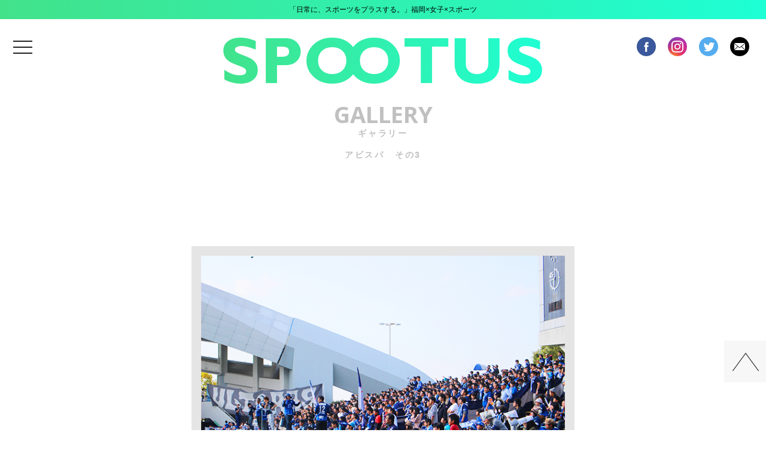

--- FILE ---
content_type: text/html; charset=UTF-8
request_url: https://spootus.jp/havefun/havefun_watching/1522/attachment/%E5%90%8D%E7%A7%B0%E6%9C%AA%E8%A8%AD%E5%AE%9A-2-9
body_size: 6892
content:
<!DOCTYPE html>
<html lang="ja"
	prefix="og: https://ogp.me/ns#"  class="no-js">
	<head prefix="og: http://ogp.me/ns# fb: http://ogp.me/ns/fb# website: http://ogp.me/ns/website#">

		<meta charset="UTF-8">

				<!-- <meta name="viewport" content="width=device-width,initial-scale=1.0,minimum-scale=1.0,shrink-to-fit=no"> -->
		<meta name="viewport" content="width=640" initial-scale="0.5">
				<!-- <meta name="viewport" content="initial-scale=1.0,width=device-width" /> -->

	    <link rel="shortcut icon" href="https://spootus.jp/favicon/favicon.ico" type="image/vnd.microsoft.icon">
	    <link rel="icon" href="https://spootus.jp/favicon/favicon.ico" type="image/vnd.microsoft.icon">

				<meta property="fb:app_id" content="191309521279685" />
<meta name="twitter:card" content="summary" />
<meta name="twitter:site" content="@spootus" />

<meta property="og:title" content="アビスパ　その3" />
<meta property="og:description" content="SPOOTUS" />
<meta property="og:url" content="https://spootus.jp/havefun/havefun_watching/1522/attachment/%e5%90%8d%e7%a7%b0%e6%9c%aa%e8%a8%ad%e5%ae%9a-2-9" />
<meta property="og:image" content="https://spootus.jp/wordpress/wp-content/uploads/2016/08/SPOOTUS　アイコン-中.png" />

		<link rel="profile" href="http://gmpg.org/xfn/11">
		<link rel="pingback" href="https://spootus.jp/wordpress/xmlrpc.php">
		<!--[if lt IE 9]>
		<script src="https://spootus.jp/wordpress/wp-content/themes/twentyfifteen/js/html5.js"></script>
		<![endif]-->
		<script>(function(html){html.className = html.className.replace(/\bno-js\b/,'js')})(document.documentElement);</script>
<title>アビスパ その3 | SPOOTUS</title>

		<!-- All in One SEO 4.1.7 -->
		<meta name="description" content="サポーターの皆さんが懸命に声援を送ります！" />
		<meta name="robots" content="max-image-preview:large" />
		<meta property="og:locale" content="ja_JP" />
		<meta property="og:site_name" content="SPOOTUS | 「日常に、スポーツをプラスする。」福岡×女子×スポーツ" />
		<meta property="og:type" content="article" />
		<meta property="og:title" content="アビスパ その3 | SPOOTUS" />
		<meta property="og:description" content="サポーターの皆さんが懸命に声援を送ります！" />
		<meta property="article:published_time" content="2016-11-07T06:55:16+00:00" />
		<meta property="article:modified_time" content="2016-11-07T07:01:21+00:00" />
		<meta name="twitter:card" content="summary" />
		<meta name="twitter:title" content="アビスパ その3 | SPOOTUS" />
		<meta name="twitter:description" content="サポーターの皆さんが懸命に声援を送ります！" />
		<script type="application/ld+json" class="aioseo-schema">
			{"@context":"https:\/\/schema.org","@graph":[{"@type":"WebSite","@id":"https:\/\/spootus.jp\/#website","url":"https:\/\/spootus.jp\/","name":"SPOOTUS","description":"\u300c\u65e5\u5e38\u306b\u3001\u30b9\u30dd\u30fc\u30c4\u3092\u30d7\u30e9\u30b9\u3059\u308b\u3002\u300d\u798f\u5ca1\u00d7\u5973\u5b50\u00d7\u30b9\u30dd\u30fc\u30c4","inLanguage":"ja","publisher":{"@id":"https:\/\/spootus.jp\/#organization"}},{"@type":"Organization","@id":"https:\/\/spootus.jp\/#organization","name":"SPOOTUS","url":"https:\/\/spootus.jp\/"},{"@type":"BreadcrumbList","@id":"https:\/\/spootus.jp\/havefun\/havefun_watching\/1522\/attachment\/%e5%90%8d%e7%a7%b0%e6%9c%aa%e8%a8%ad%e5%ae%9a-2-9#breadcrumblist","itemListElement":[{"@type":"ListItem","@id":"https:\/\/spootus.jp\/#listItem","position":1,"item":{"@type":"WebPage","@id":"https:\/\/spootus.jp\/","name":"\u30db\u30fc\u30e0","description":"\u300c\u65e5\u5e38\u306b\u3001\u30b9\u30dd\u30fc\u30c4\u3092\u30d7\u30e9\u30b9\u3059\u308b\u3002\u300d\u798f\u5ca1\u00d7\u5973\u5b50\u00d7\u30b9\u30dd\u30fc\u30c4","url":"https:\/\/spootus.jp\/"},"nextItem":"https:\/\/spootus.jp\/havefun\/havefun_watching\/1522\/attachment\/%e5%90%8d%e7%a7%b0%e6%9c%aa%e8%a8%ad%e5%ae%9a-2-9#listItem"},{"@type":"ListItem","@id":"https:\/\/spootus.jp\/havefun\/havefun_watching\/1522\/attachment\/%e5%90%8d%e7%a7%b0%e6%9c%aa%e8%a8%ad%e5%ae%9a-2-9#listItem","position":2,"item":{"@type":"WebPage","@id":"https:\/\/spootus.jp\/havefun\/havefun_watching\/1522\/attachment\/%e5%90%8d%e7%a7%b0%e6%9c%aa%e8%a8%ad%e5%ae%9a-2-9","name":"\u30a2\u30d3\u30b9\u30d1\u3000\u305d\u306e3","description":"\u30b5\u30dd\u30fc\u30bf\u30fc\u306e\u7686\u3055\u3093\u304c\u61f8\u547d\u306b\u58f0\u63f4\u3092\u9001\u308a\u307e\u3059\uff01","url":"https:\/\/spootus.jp\/havefun\/havefun_watching\/1522\/attachment\/%e5%90%8d%e7%a7%b0%e6%9c%aa%e8%a8%ad%e5%ae%9a-2-9"},"previousItem":"https:\/\/spootus.jp\/#listItem"}]},{"@type":"Person","@id":"https:\/\/spootus.jp\/author\/shiote#author","url":"https:\/\/spootus.jp\/author\/shiote","name":"\u7de8\u96c6\u9577","image":{"@type":"ImageObject","@id":"https:\/\/spootus.jp\/havefun\/havefun_watching\/1522\/attachment\/%e5%90%8d%e7%a7%b0%e6%9c%aa%e8%a8%ad%e5%ae%9a-2-9#authorImage","url":"https:\/\/secure.gravatar.com\/avatar\/4467ab9165cacfc93c77073ea449f801?s=96&d=mm&r=g","width":96,"height":96,"caption":"\u7de8\u96c6\u9577"}},{"@type":"ItemPage","@id":"https:\/\/spootus.jp\/havefun\/havefun_watching\/1522\/attachment\/%e5%90%8d%e7%a7%b0%e6%9c%aa%e8%a8%ad%e5%ae%9a-2-9#itempage","url":"https:\/\/spootus.jp\/havefun\/havefun_watching\/1522\/attachment\/%e5%90%8d%e7%a7%b0%e6%9c%aa%e8%a8%ad%e5%ae%9a-2-9","name":"\u30a2\u30d3\u30b9\u30d1 \u305d\u306e3 | SPOOTUS","description":"\u30b5\u30dd\u30fc\u30bf\u30fc\u306e\u7686\u3055\u3093\u304c\u61f8\u547d\u306b\u58f0\u63f4\u3092\u9001\u308a\u307e\u3059\uff01","inLanguage":"ja","isPartOf":{"@id":"https:\/\/spootus.jp\/#website"},"breadcrumb":{"@id":"https:\/\/spootus.jp\/havefun\/havefun_watching\/1522\/attachment\/%e5%90%8d%e7%a7%b0%e6%9c%aa%e8%a8%ad%e5%ae%9a-2-9#breadcrumblist"},"author":"https:\/\/spootus.jp\/author\/shiote#author","creator":"https:\/\/spootus.jp\/author\/shiote#author","datePublished":"2016-11-07T06:55:16+00:00","dateModified":"2016-11-07T07:01:21+00:00"}]}
		</script>
		<!-- All in One SEO -->

<link rel='dns-prefetch' href='//maxcdn.bootstrapcdn.com' />
<link rel='dns-prefetch' href='//fonts.googleapis.com' />
<link rel='dns-prefetch' href='//s.w.org' />
<link rel="alternate" type="application/rss+xml" title="SPOOTUS &raquo; フィード" href="https://spootus.jp/feed" />
<link rel="alternate" type="application/rss+xml" title="SPOOTUS &raquo; コメントフィード" href="https://spootus.jp/comments/feed" />
<link rel="alternate" type="application/rss+xml" title="SPOOTUS &raquo; アビスパ　その3 のコメントのフィード" href="https://spootus.jp/havefun/havefun_watching/1522/attachment/%e5%90%8d%e7%a7%b0%e6%9c%aa%e8%a8%ad%e5%ae%9a-2-9/feed" />
		<script type="text/javascript">
			window._wpemojiSettings = {"baseUrl":"https:\/\/s.w.org\/images\/core\/emoji\/11\/72x72\/","ext":".png","svgUrl":"https:\/\/s.w.org\/images\/core\/emoji\/11\/svg\/","svgExt":".svg","source":{"concatemoji":"https:\/\/spootus.jp\/wordpress\/wp-includes\/js\/wp-emoji-release.min.js?ver=4.9.26"}};
			!function(e,a,t){var n,r,o,i=a.createElement("canvas"),p=i.getContext&&i.getContext("2d");function s(e,t){var a=String.fromCharCode;p.clearRect(0,0,i.width,i.height),p.fillText(a.apply(this,e),0,0);e=i.toDataURL();return p.clearRect(0,0,i.width,i.height),p.fillText(a.apply(this,t),0,0),e===i.toDataURL()}function c(e){var t=a.createElement("script");t.src=e,t.defer=t.type="text/javascript",a.getElementsByTagName("head")[0].appendChild(t)}for(o=Array("flag","emoji"),t.supports={everything:!0,everythingExceptFlag:!0},r=0;r<o.length;r++)t.supports[o[r]]=function(e){if(!p||!p.fillText)return!1;switch(p.textBaseline="top",p.font="600 32px Arial",e){case"flag":return s([55356,56826,55356,56819],[55356,56826,8203,55356,56819])?!1:!s([55356,57332,56128,56423,56128,56418,56128,56421,56128,56430,56128,56423,56128,56447],[55356,57332,8203,56128,56423,8203,56128,56418,8203,56128,56421,8203,56128,56430,8203,56128,56423,8203,56128,56447]);case"emoji":return!s([55358,56760,9792,65039],[55358,56760,8203,9792,65039])}return!1}(o[r]),t.supports.everything=t.supports.everything&&t.supports[o[r]],"flag"!==o[r]&&(t.supports.everythingExceptFlag=t.supports.everythingExceptFlag&&t.supports[o[r]]);t.supports.everythingExceptFlag=t.supports.everythingExceptFlag&&!t.supports.flag,t.DOMReady=!1,t.readyCallback=function(){t.DOMReady=!0},t.supports.everything||(n=function(){t.readyCallback()},a.addEventListener?(a.addEventListener("DOMContentLoaded",n,!1),e.addEventListener("load",n,!1)):(e.attachEvent("onload",n),a.attachEvent("onreadystatechange",function(){"complete"===a.readyState&&t.readyCallback()})),(n=t.source||{}).concatemoji?c(n.concatemoji):n.wpemoji&&n.twemoji&&(c(n.twemoji),c(n.wpemoji)))}(window,document,window._wpemojiSettings);
		</script>
		<style type="text/css">
img.wp-smiley,
img.emoji {
	display: inline !important;
	border: none !important;
	box-shadow: none !important;
	height: 1em !important;
	width: 1em !important;
	margin: 0 .07em !important;
	vertical-align: -0.1em !important;
	background: none !important;
	padding: 0 !important;
}
</style>
<link rel='stylesheet' id='cptr-css-css'  href='https://spootus.jp/wordpress/wp-content/plugins/custom-post-types-relationships-cptr/css/cptr.css?ver=2.5.1' type='text/css' media='all' />
<link rel='stylesheet' id='sb_instagram_styles-css'  href='https://spootus.jp/wordpress/wp-content/plugins/instagram-feed/css/sb-instagram.min.css?ver=1.8.3' type='text/css' media='all' />
<link rel='stylesheet' id='sb-font-awesome-css'  href='https://maxcdn.bootstrapcdn.com/font-awesome/4.7.0/css/font-awesome.min.css' type='text/css' media='all' />
<link rel='stylesheet' id='pz-linkcard-css'  href='//spootus.jp/wordpress/wp-content/uploads/pz-linkcard/style.css?ver=4.9.26' type='text/css' media='all' />
<link rel='stylesheet' id='twentyfifteen-fonts-css'  href='https://fonts.googleapis.com/css?family=Noto+Sans%3A400italic%2C700italic%2C400%2C700%7CNoto+Serif%3A400italic%2C700italic%2C400%2C700%7CInconsolata%3A400%2C700&#038;subset=latin%2Clatin-ext' type='text/css' media='all' />
<link rel='stylesheet' id='genericons-css'  href='https://spootus.jp/wordpress/wp-content/themes/twentyfifteen/genericons/genericons.css?ver=3.2' type='text/css' media='all' />
<link rel='stylesheet' id='twentyfifteen-style-css'  href='https://spootus.jp/wordpress/wp-content/themes/twentyfifteen/style.css?ver=4.9.26' type='text/css' media='all' />
<style id='twentyfifteen-style-inline-css' type='text/css'>

			.post-navigation .nav-previous { background-image: url(https://spootus.jp/wordpress/wp-content/uploads/2016/11/IMG_4201-640x510.png); }
			.post-navigation .nav-previous .post-title, .post-navigation .nav-previous a:hover .post-title, .post-navigation .nav-previous .meta-nav { color: #fff; }
			.post-navigation .nav-previous a:before { background-color: rgba(0, 0, 0, 0.4); }
		
</style>
<!--[if lt IE 9]>
<link rel='stylesheet' id='twentyfifteen-ie-css'  href='https://spootus.jp/wordpress/wp-content/themes/twentyfifteen/css/ie.css?ver=20141010' type='text/css' media='all' />
<![endif]-->
<!--[if lt IE 8]>
<link rel='stylesheet' id='twentyfifteen-ie7-css'  href='https://spootus.jp/wordpress/wp-content/themes/twentyfifteen/css/ie7.css?ver=20141010' type='text/css' media='all' />
<![endif]-->
<link rel='stylesheet' id='bxslider-styles-css'  href='https://spootus.jp/wordpress/wp-content/plugins/bxslider-wp/bxslider/jquery.bxslider.css?ver=2.0.0' type='text/css' media='all' />
<link rel='stylesheet' id='dashicons-css'  href='https://spootus.jp/wordpress/wp-includes/css/dashicons.min.css?ver=4.9.26' type='text/css' media='all' />
<script type='text/javascript' src='https://spootus.jp/wordpress/wp-includes/js/jquery/jquery.js?ver=1.12.4'></script>
<script type='text/javascript' src='https://spootus.jp/wordpress/wp-includes/js/jquery/jquery-migrate.min.js?ver=1.4.1'></script>
<script type='text/javascript' src='https://spootus.jp/wordpress/wp-content/themes/twentyfifteen/js/keyboard-image-navigation.js?ver=20141010'></script>
<script type='text/javascript' src='https://spootus.jp/wordpress/wp-content/plugins/bxslider-wp/bxslider/jquery.bxslider.min.js?ver=2.0.0'></script>
<script type='text/javascript' src='https://spootus.jp/wordpress/wp-content/plugins/bxslider-wp/js/initialize.js?ver=2.0.0'></script>
<link rel='https://api.w.org/' href='https://spootus.jp/wp-json/' />
<link rel="EditURI" type="application/rsd+xml" title="RSD" href="https://spootus.jp/wordpress/xmlrpc.php?rsd" />
<link rel="wlwmanifest" type="application/wlwmanifest+xml" href="https://spootus.jp/wordpress/wp-includes/wlwmanifest.xml" /> 
<meta name="generator" content="WordPress 4.9.26" />
<link rel='shortlink' href='https://spootus.jp/?p=1536' />
<link rel="alternate" type="application/json+oembed" href="https://spootus.jp/wp-json/oembed/1.0/embed?url=https%3A%2F%2Fspootus.jp%2Fhavefun%2Fhavefun_watching%2F1522%2Fattachment%2F%25e5%2590%258d%25e7%25a7%25b0%25e6%259c%25aa%25e8%25a8%25ad%25e5%25ae%259a-2-9" />
<link rel="alternate" type="text/xml+oembed" href="https://spootus.jp/wp-json/oembed/1.0/embed?url=https%3A%2F%2Fspootus.jp%2Fhavefun%2Fhavefun_watching%2F1522%2Fattachment%2F%25e5%2590%258d%25e7%25a7%25b0%25e6%259c%25aa%25e8%25a8%25ad%25e5%25ae%259a-2-9&#038;format=xml" />
		<style type="text/css">.recentcomments a{display:inline !important;padding:0 !important;margin:0 !important;}</style>
				<script src="https://spootus.jp/wordpress/wp-content/themes/twentyfifteen/lib/jquery/jquery.cookie.js"></script>
		<link rel="stylesheet" href="https://spootus.jp/wordpress/wp-content/themes/twentyfifteen/lib/drawer/drawer.min.css">
		<script src="https://spootus.jp/wordpress/wp-content/themes/twentyfifteen/lib/drawer/iscroll.min.js"></script>
		<script src="https://spootus.jp/wordpress/wp-content/themes/twentyfifteen/lib/drawer/drawer.min.js"></script>
		<link rel="stylesheet" type="text/css" href="https://spootus.jp/wordpress/wp-content/themes/twentyfifteen/css/pc.css">
		<link rel="stylesheet" type="text/css" href="https://spootus.jp/wordpress/wp-content/themes/twentyfifteen/css/sp.css" media="screen and (max-width:736px)" >
		<script type="text/javascript">
			  // window.fbAsyncInit = function() {
			  //   FB.init({
			  //     appId      : '191309521279685',
			  //     xfbml      : true,
			  //     version    : 'v2.7'
			  //   });
			  // };

			  // (function(d, s, id){
			  //    var js, fjs = d.getElementsByTagName(s)[0];
			  //    if (d.getElementById(id)) {return;}
			  //    js = d.createElement(s); js.id = id;
			  //    js.src = "//connect.facebook.net/en_US/sdk.js";
			  //    fjs.parentNode.insertBefore(js, fjs);
			  //  }(document, 'script', 'facebook-jssdk'));

			jQuery(document).ready(function(){
				// color
				// var random = Math.floor(Math.random()*3)+1;
				var spootusjpColorNum = 0;
				if(parseInt(jQuery.cookie("spootusjpColorNum")) > 0 ){
					if(parseInt(jQuery.cookie("spootusjpColorNum")) == 3 ) {
						spootusjpColorNum = 1;
					} else {
						spootusjpColorNum = parseInt(jQuery.cookie("spootusjpColorNum"))+1;
					}
					jQuery.cookie("spootusjpColorNum", spootusjpColorNum);
				} else {
					spootusjpColorNum = 1;
					jQuery.cookie("spootusjpColorNum", 1);
				}
				jQuery("body").addClass("color"+spootusjpColorNum);
								// drawer 
				jQuery('.drawer').drawer();
				//navボタン位置　( wpadminbar
				if(jQuery("#wpadminbar")[0]) {
					var top = parseInt(jQuery(".gnavBtn button").css("top"))+jQuery("#wpadminbar").height();
					jQuery(".gnavBtn button").css({"top":top+"px"});
					// jQuery(".drawer-nav").css({"z-index":100000});
				}
			});
		</script>
	</head>
	<body class="attachment attachment-template-default single single-attachment postid-1536 attachmentid-1536 attachment-png drawer drawer--left">

    <div id="fb-root"></div>
    <!-- header ********************************************************** -->
    <header id="header" role="banner">
      <h1>「日常に、スポーツをプラスする。」福岡×女子×スポーツ</h1>
      <div class="headerWrap">
        <div class="gnavBtn">
          <button type="button" class="drawer-toggle drawer-hamburger">
            <span class="sr-only">menu</span>
            <span class="drawer-hamburger-icon"></span>
          </button>
        </div>
        <div class="logo"><a href="https://spootus.jp"><img src="https://spootus.jp/wordpress/wp-content/themes/twentyfifteen/img/logo.png"></a></div>
        <div class="icons">
        	          <a href="https://www.facebook.com/spootus.jp/" rel="nofollow" target="_blank"><img src="https://spootus.jp/wordpress/wp-content/themes/twentyfifteen/img/icon_fb.png"></a>
          <a href="https://www.instagram.com/spootus/" rel="nofollow" target="_blank"><img src="https://spootus.jp/wordpress/wp-content/themes/twentyfifteen/img/icon_insta.png"></a>
          <a href="https://twitter.com/spootus" rel="nofollow" target="_blank"><img src="https://spootus.jp/wordpress/wp-content/themes/twentyfifteen/img/icon_tw.png"></a>
          <a href="https://spootus.jp/contact"><img src="https://spootus.jp/wordpress/wp-content/themes/twentyfifteen/img/icon_mail.png"></a>        </div>
      </div>
    </header>
    <!-- nav ********************************************************** -->
    <nav class="drawer-nav" role="navigation" role="navigation">
      	<div class="drawer-menu">
	      	<form role="search" method="get" id="searchform" class="searchform" action="https://spootus.jp/">
	<div>
		<span><input type="text" value="" name="s" id="s" /></span>
		<span><button type="submit" id="searchsubmit"><span class="dashicons dashicons-search"></span></button></span>
	</div>
</form>	      	<div class="menu-global_main-container"><ul id="menu-global_main" class="menu"><li id="menu-item-27" class="menu-item menu-item-type-custom menu-item-object-custom menu-item-home menu-item-27"><a href="https://spootus.jp">HOME</a></li>
<li id="menu-item-3049" class="menu-item menu-item-type-taxonomy menu-item-object-category menu-item-3049"><a href="https://spootus.jp/hottopic">HOT TOPIC!</a></li>
<li id="menu-item-23" class="menu-item menu-item-type-taxonomy menu-item-object-category menu-item-23"><a href="https://spootus.jp/instyle">IN STYLE</a></li>
<li id="menu-item-24" class="menu-item menu-item-type-taxonomy menu-item-object-category menu-item-24"><a href="https://spootus.jp/havefun">HAVE FUN</a></li>
<li id="menu-item-136" class="menu-item menu-item-type-custom menu-item-object-custom menu-item-136"><a href="http://spootus.jp/tag/pick-up">PICK UP</a></li>
<li id="menu-item-30" class="menu-item menu-item-type-post_type menu-item-object-page menu-item-30"><a href="https://spootus.jp/spooters">SPOOTERS</a></li>
<li id="menu-item-60" class="menu-item menu-item-type-taxonomy menu-item-object-category menu-item-60"><a href="https://spootus.jp/havefun/havefun_introduce">INTRODUCE</a></li>
<li id="menu-item-139" class="menu-item menu-item-type-post_type menu-item-object-page menu-item-139"><a href="https://spootus.jp/fromyou">FROM YOU</a></li>
<li id="menu-item-141" class="menu-item menu-item-type-taxonomy menu-item-object-category menu-item-141"><a href="https://spootus.jp/information">INFORMATION</a></li>
<li id="menu-item-241" class="menu-item menu-item-type-post_type menu-item-object-page menu-item-241"><a href="https://spootus.jp/contribute">投稿フォーム</a></li>
</ul></div><div class="menu-global_sub-container"><ul id="menu-global_sub" class="menu"><li id="menu-item-56" class="menu-item menu-item-type-post_type menu-item-object-page menu-item-56"><a href="https://spootus.jp/terms">利用規約</a></li>
<li id="menu-item-54" class="menu-item menu-item-type-post_type menu-item-object-page menu-item-54"><a href="https://spootus.jp/contact">お問い合わせ</a></li>
<li id="menu-item-55" class="menu-item menu-item-type-post_type menu-item-object-page menu-item-55"><a href="https://spootus.jp/privacy">プライバシーポリシー</a></li>
<li id="menu-item-53" class="menu-item menu-item-type-post_type menu-item-object-page menu-item-53"><a href="https://spootus.jp/sitemap">サイトマップ</a></li>
</ul></div>      	</div>
    </nav>


<!-- content ********************************************************** -->
<div id="content" class="post">
  <div class="wrap">



			

    <div class="defaultpage">
    	<h2><strong>GALLERY</strong><span>ギャラリー</span><span>アビスパ　その3</span></h2>
    </div>
    <article id="post">
		<section class="post-content" itemprop="text">
			<p class="image"><img width="640" height="418" src="https://spootus.jp/wordpress/wp-content/uploads/2016/11/名称未設定-2-3.png" class="attachment- size-" alt="アビスパ　その3" srcset="https://spootus.jp/wordpress/wp-content/uploads/2016/11/名称未設定-2-3.png 640w, https://spootus.jp/wordpress/wp-content/uploads/2016/11/名称未設定-2-3-300x196.png 300w" sizes="(max-width: 640px) 100vw, 640px" /></p>
		</section>
		<nav id="image-navigation" class="navigation image-navigation">
			<div class="nav-links">
				<div class="nav-previous"><a href='https://spootus.jp/havefun/havefun_watching/1522/attachment/img_4250'>前の画像</a></div><div class="nav-next"><a href='https://spootus.jp/havefun/havefun_watching/1522/attachment/%e5%90%8d%e7%a7%b0%e6%9c%aa%e8%a8%ad%e5%ae%9a-7-3'>次の画像</a></div>
			</div><!-- .nav-links -->
		</nav><!-- .image-navigation -->
		
	<nav class="navigation post-navigation" role="navigation">
		<h2 class="screen-reader-text">投稿ナビゲーション</h2>
		<div class="nav-links"><div class="nav-previous"><a href="https://spootus.jp/havefun/havefun_watching/1522" rel="prev">【みんなもLet`sアビー女！！】アビスパ福岡のスタジアム観戦の楽しさを学ぼう！</a></div></div>
	</nav>    </article>

  </div><!-- /wrap -->
</div><!-- /content -->




    <div class="footerIcon">
      <div class="inner">
        <div class="icons">
        	          <a href="https://www.facebook.com/spootus.jp/" rel="nofollow" target="_blank"><img src="https://spootus.jp/wordpress/wp-content/themes/twentyfifteen/img/icon_fb.png"></a>
          <a href="https://www.instagram.com/spootus/" rel="nofollow" target="_blank"><img src="https://spootus.jp/wordpress/wp-content/themes/twentyfifteen/img/icon_insta.png"></a>
          <a href="https://twitter.com/spootus" rel="nofollow" target="_blank"><img src="https://spootus.jp/wordpress/wp-content/themes/twentyfifteen/img/icon_tw.png"></a>
          <a href="https://spootus.jp/contact"><img src="https://spootus.jp/wordpress/wp-content/themes/twentyfifteen/img/icon_mail.png"></a>        </div>
      </div>
    </div>

    <footer id="footer">
      <div class="inner">
        <nav>
          <div class="nav">
			<a href="https://spootus.jp">HOME</a>
<a href="https://spootus.jp/hottopic">HOT TOPIC!</a>
<a href="https://spootus.jp/instyle">IN STYLE</a>
<a href="https://spootus.jp/havefun">HAVE FUN</a>
<a href="http://spootus.jp/tag/pick-up">PICK UP</a>
<a href="https://spootus.jp/spooters">SPOOTERS</a>
<a href="https://spootus.jp/havefun/havefun_introduce">INTRODUCE</a>
<a href="https://spootus.jp/fromyou">FROM YOU</a>
<a href="https://spootus.jp/information">INFORMATION</a>
<a href="https://spootus.jp/contribute">投稿フォーム</a>
          </div>
          <div class="nav">
			<a href="https://spootus.jp/terms">利用規約</a>
<a href="https://spootus.jp/contact">お問い合わせ</a>
<a href="https://spootus.jp/privacy">プライバシーポリシー</a>
<a href="https://spootus.jp/sitemap">サイトマップ</a>
          </div>
        </nav>
        <div class="copyright">©SPOOTUS. All rights reserved.</div>
      </div>
    </footer>
    <div class="pageTop"><img src="https://spootus.jp/wordpress/wp-content/themes/twentyfifteen/img/arrowT.png"></div>
    <script type="text/javascript">
      jQuery(".pageTop").click(function(){
        jQuery('body,html').animate({
            scrollTop: 0
        },1000);
      });
    </script>
	<!-- Instagram Feed JS -->
<script type="text/javascript">
var sbiajaxurl = "https://spootus.jp/wordpress/wp-admin/admin-ajax.php";
</script>
<script type='text/javascript'>
/* <![CDATA[ */
var sb_instagram_js_options = {"sb_instagram_at":"3718845795.M2E4MWE5Zg==.M2RhZDkxNDY0YzQ5.NDhhZWEwODcxYTdjNDgzOTE4YTY=","font_method":"svg"};
/* ]]> */
</script>
<script type='text/javascript' src='https://spootus.jp/wordpress/wp-content/plugins/instagram-feed/js/sb-instagram.min.js?ver=1.8.3'></script>
<script type='text/javascript' src='https://spootus.jp/wordpress/wp-content/themes/twentyfifteen/js/skip-link-focus-fix.js?ver=20141010'></script>
<script type='text/javascript' src='https://spootus.jp/wordpress/wp-includes/js/comment-reply.min.js?ver=4.9.26'></script>
<script type='text/javascript'>
/* <![CDATA[ */
var screenReaderText = {"expand":"<span class=\"screen-reader-text\">\u30b5\u30d6\u30e1\u30cb\u30e5\u30fc\u3092\u5c55\u958b<\/span>","collapse":"<span class=\"screen-reader-text\">\u30b5\u30d6\u30e1\u30cb\u30e5\u30fc\u3092\u9589\u3058\u308b<\/span>"};
/* ]]> */
</script>
<script type='text/javascript' src='https://spootus.jp/wordpress/wp-content/themes/twentyfifteen/js/functions.js?ver=20150330'></script>
<script type='text/javascript' src='https://spootus.jp/wordpress/wp-includes/js/wp-embed.min.js?ver=4.9.26'></script>

  </body>
</html>

--- FILE ---
content_type: text/css
request_url: https://spootus.jp/wordpress/wp-content/themes/twentyfifteen/style.css?ver=4.9.26
body_size: -10
content:
html body #content.post .wrap article#post section.post-content h4 {
line-height:1.5em;
}

--- FILE ---
content_type: text/css
request_url: https://spootus.jp/wordpress/wp-content/themes/twentyfifteen/css/pc.css
body_size: 9259
content:
@charset "UTF-8";
@import url(https://fonts.googleapis.com/css?family=Open+Sans:400,600,700);
html, body, div, span, applet, object, iframe, h1, h2, h3, h4, h5, h6, p, blockquote, pre, a, abbr, acronym, address, big, cite, code, del, dfn, em, img, ins, kbd, q, s, samp, small, strike, strong, sub, sup, tt, var, b, u, i, center, dl, dt, dd, ol, ul, li, fieldset, form, label, legend, table, caption, tbody, tfoot, thead, tr, th, td, article, aside, canvas, details, embed, figure, figcaption, footer, header, hgroup, menu, nav, output, ruby, section, summary, time, mark, audio, video { margin: 0; padding: 0; border: 0; font: inherit; font-size: 100%; vertical-align: baseline; }

html { line-height: 1; }

ol, ul { list-style: none; }

table { border-collapse: collapse; border-spacing: 0; }

caption, th, td { text-align: left; font-weight: normal; vertical-align: middle; }

q, blockquote { quotes: none; }
q:before, q:after, blockquote:before, blockquote:after { content: ""; content: none; }

a img { border: none; }

article, aside, details, figcaption, figure, footer, header, hgroup, main, menu, nav, section, summary { display: block; }

*, html, body, div, span, p, a, table, tbody, tr, th, td { font-family: -apple-system, YuGothic , '游ゴシック' , 'Hiragino Kaku Gothic ProN', 'ヒラギノ角ゴ ProN W3', 'arial', 'helvetica', 'sans-serif','Osaka', 'MS PGothic', 'Meiryo', 'メイリオ'; margin: 0; padding: 0; border: none; box-sizing: border-box; }

html { height: 100%; }

body { -webkit-font-smoothing: antialiased; -moz-osx-font-smoothing: grayscale; }
body a { text-decoration: none; color: #39ACE3; }
body a:hover { opacity: 0.9; }

body.color1 > header > h1, body.color1 header .headerWrap > .logo > a, body.color1 #footer, body.color1 .drawer-nav { background-image: url('[data-uri]'); background-size: 100%; background-image: -webkit-gradient(linear, 0% 50%, 100% 50%, color-stop(0%, #42e28a), color-stop(100%, #1effd5)); background-image: -moz-linear-gradient(left, #42e28a, #1effd5); background-image: -webkit-linear-gradient(left, #42e28a, #1effd5); background-image: linear-gradient(to right, #42e28a, #1effd5); }

body.color2 > header > h1, body.color2 header .headerWrap > .logo > a, body.color2 #footer, body.color2 .drawer-nav { background-image: url('[data-uri]'); background-size: 100%; background-image: -webkit-gradient(linear, 0% 50%, 100% 50%, color-stop(0%, #3cb2fc), color-stop(100%, #01e1fa)); background-image: -moz-linear-gradient(left, #3cb2fc, #01e1fa); background-image: -webkit-linear-gradient(left, #3cb2fc, #01e1fa); background-image: linear-gradient(to right, #3cb2fc, #01e1fa); }

body.color3 > header > h1, body.color3 header .headerWrap > .logo > a, body.color3 #footer, body.color3 .drawer-nav { background-image: url('[data-uri]'); background-size: 100%; background-image: -webkit-gradient(linear, 0% 50%, 100% 50%, color-stop(0%, #fc8d86), color-stop(100%, #ffdf42)); background-image: -moz-linear-gradient(left, #fc8d86, #ffdf42); background-image: -webkit-linear-gradient(left, #fc8d86, #ffdf42); background-image: linear-gradient(to right, #fc8d86, #ffdf42); }

html, body { width: 100%; overflow-x: hidden; }

.instyle { color: #39ACE3; }
.instyle h2 strong { font-family: 'Open Sans', sans-serif; font-weight: 700; -moz-transform: scale(1.2, 1); /* Firefox */ -webkit-transform: scale(1.2, 1); /* Chrome,Safari */ -o-transform: scale(1.2, 1); /* Opera */ -ms-transform: scale(1.2, 1); /* IE */ transform: scale(1.2, 1); /* CSS3 */ -moz-transform-origin: left top; /* Firefox */ -webkit-transform-origin: left top; /* Chrome,Safari */ -o-transform-origin: left top; /* Opera */ -ms-transform-origin: left top; /* IE */ transform-origin: left top; /* CSS3 */ }
.instyle h2 span { padding-bottom: 1rem; }

.havefun { color: #73BDAC; }
.havefun h2 strong { font-family: 'Open Sans', sans-serif; font-weight: 700; -moz-transform: scale(1.2, 1); /* Firefox */ -webkit-transform: scale(1.2, 1); /* Chrome,Safari */ -o-transform: scale(1.2, 1); /* Opera */ -ms-transform: scale(1.2, 1); /* IE */ transform: scale(1.2, 1); /* CSS3 */ -moz-transform-origin: left top; /* Firefox */ -webkit-transform-origin: left top; /* Chrome,Safari */ -o-transform-origin: left top; /* Opera */ -ms-transform-origin: left top; /* IE */ transform-origin: left top; /* CSS3 */ }
.havefun h2 span { padding-bottom: 1rem; }

.havefun_introduce { color: #da5e81; }
.havefun_introduce h2 strong { font-family: 'Open Sans', sans-serif; font-weight: 700; -moz-transform: scale(1.2, 1); /* Firefox */ -webkit-transform: scale(1.2, 1); /* Chrome,Safari */ -o-transform: scale(1.2, 1); /* Opera */ -ms-transform: scale(1.2, 1); /* IE */ transform: scale(1.2, 1); /* CSS3 */ -moz-transform-origin: left top; /* Firefox */ -webkit-transform-origin: left top; /* Chrome,Safari */ -o-transform-origin: left top; /* Opera */ -ms-transform-origin: left top; /* IE */ transform-origin: left top; /* CSS3 */ }
.havefun_introduce h2 span { padding-bottom: 1rem; }

.fromyou { color: #f69a89; }
.fromyou h2 strong { font-family: 'Open Sans', sans-serif; font-weight: 700; -moz-transform: scale(1.2, 1); /* Firefox */ -webkit-transform: scale(1.2, 1); /* Chrome,Safari */ -o-transform: scale(1.2, 1); /* Opera */ -ms-transform: scale(1.2, 1); /* IE */ transform: scale(1.2, 1); /* CSS3 */ -moz-transform-origin: left top; /* Firefox */ -webkit-transform-origin: left top; /* Chrome,Safari */ -o-transform-origin: left top; /* Opera */ -ms-transform-origin: left top; /* IE */ transform-origin: left top; /* CSS3 */ }
.fromyou h2 span { padding-bottom: 1rem; }

.otherposts, .spooters, .search, .information, .contactForm, .defaultpage { color: #c0c0c0; }
.otherposts h2 strong, .spooters h2 strong, .search h2 strong, .information h2 strong, .contactForm h2 strong, .defaultpage h2 strong { font-family: 'Open Sans', sans-serif; font-weight: 700; -moz-transform: scale(1.2, 1); /* Firefox */ -webkit-transform: scale(1.2, 1); /* Chrome,Safari */ -o-transform: scale(1.2, 1); /* Opera */ -ms-transform: scale(1.2, 1); /* IE */ transform: scale(1.2, 1); /* CSS3 */ -moz-transform-origin: left top; /* Firefox */ -webkit-transform-origin: left top; /* Chrome,Safari */ -o-transform-origin: left top; /* Opera */ -ms-transform-origin: left top; /* IE */ transform-origin: left top; /* CSS3 */ }
.otherposts h2 span, .spooters h2 span, .search h2 span, .information h2 span, .contactForm h2 span, .defaultpage h2 span { padding-bottom: 1rem; }

.hottopic { color: #E5014E; }
.hottopic h2 strong { font-family: 'Open Sans', sans-serif; font-weight: 700; -moz-transform: scale(1.2, 1); /* Firefox */ -webkit-transform: scale(1.2, 1); /* Chrome,Safari */ -o-transform: scale(1.2, 1); /* Opera */ -ms-transform: scale(1.2, 1); /* IE */ transform: scale(1.2, 1); /* CSS3 */ -moz-transform-origin: left top; /* Firefox */ -webkit-transform-origin: left top; /* Chrome,Safari */ -o-transform-origin: left top; /* Opera */ -ms-transform-origin: left top; /* IE */ transform-origin: left top; /* CSS3 */ }
.hottopic h2 span { padding-bottom: 1rem; }

.instagram { color: #000; }
.instagram h2 strong { font-family: 'Open Sans', sans-serif; font-weight: 700; -moz-transform: scale(1.2, 1); /* Firefox */ -webkit-transform: scale(1.2, 1); /* Chrome,Safari */ -o-transform: scale(1.2, 1); /* Opera */ -ms-transform: scale(1.2, 1); /* IE */ transform: scale(1.2, 1); /* CSS3 */ -moz-transform-origin: left top; /* Firefox */ -webkit-transform-origin: left top; /* Chrome,Safari */ -o-transform-origin: left top; /* Opera */ -ms-transform-origin: left top; /* IE */ transform-origin: left top; /* CSS3 */ }
.instagram h2 span { padding-bottom: 1rem; }

.instyle_stylehunt .thumb { border-color: #87d3ae; }
.instyle_stylehunt .category p { color: #87d3ae; font-family: 'Open Sans', sans-serif; font-weight: 600; }

.instyle_yourpost .thumb { border-color: #f69a89; }
.instyle_yourpost .category p { color: #f69a89; font-family: 'Open Sans', sans-serif; font-weight: 600; }

.instyle_other .thumb { border-color: #ccc; }
.instyle_other .category p { color: #ccc; font-family: 'Open Sans', sans-serif; font-weight: 600; }

.havefun_try .thumb { border-color: #6BC6D6; }
.havefun_try .category p { color: #6BC6D6; font-family: 'Open Sans', sans-serif; font-weight: 600; }

.havefun_watching .thumb { border-color: #fecb50; }
.havefun_watching .category p { color: #fecb50; font-family: 'Open Sans', sans-serif; font-weight: 600; }

.havefun_interview .thumb { border-color: #8e6cae; }
.havefun_interview .category p { color: #8e6cae; font-family: 'Open Sans', sans-serif; font-weight: 600; }

.havefun_event .thumb { border-color: #c6d66b; }
.havefun_event .category p { color: #c6d66b; font-family: 'Open Sans', sans-serif; font-weight: 600; }

.havefun_yourpost .thumb { border-color: #f69a89; }
.havefun_yourpost .category p { color: #f69a89; font-family: 'Open Sans', sans-serif; font-weight: 600; }

.havefun_introduce .thumb { border-color: #da5e81; }
.havefun_introduce .category p { color: #da5e81; font-family: 'Open Sans', sans-serif; font-weight: 600; }

.hottopic .thumb { border-color: #E5014E; }
.hottopic .category p { color: #E5014E; font-family: 'Open Sans', sans-serif; font-weight: 600; }
.hottopic a.thumb { border-width: 0 !important; }

html body header > h1 { text-align: center; padding: 10px 0; font-size: 12px; }
html body header .headerWrap { width: 100%; padding: 20px; display: table; table-layout: fixed; }
html body header .headerWrap > .gnavBtn, html body header .headerWrap > .logo, html body header .headerWrap > .icons { display: table-cell; vertical-align: top; }
html body header .headerWrap > .gnavBtn button { top: 50px; left: 10px; background-color: rgba(255, 255, 255, 0.8); }
html body header .headerWrap > .logo { width: 560px; height: 100px; }
html body header .headerWrap > .logo > a { display: block; }
html body header .headerWrap > .logo > a > img { display: block; }
html body header .headerWrap > .logo > a > img:hover { opacity: 1; }
html body header .headerWrap > .icons { padding-top: 10px; text-align: right; }
html body header .headerWrap > .icons a { display: inline-block; margin: 0 8px 5px 8px; font-size: 0; }
html body header .headerWrap > .icons a img { width: 32px; height: 32px; -moz-border-radius: 100rem; -webkit-border-radius: 100rem; border-radius: 100rem; overflow: hidden; display: block; }
html body .drawer-nav ul li a { display: block; font-size: 12px; font-weight: 700; color: #000; padding: 1em; border-bottom: 1px solid rgba(0, 0, 0, 0.2); }
html body .drawer-nav ul li a:hover { background-color: rgba(0, 0, 0, 0.1); }
html body .drawer-nav ul li.current-menu-item a { background-color: rgba(255, 255, 255, 0.2); }
html body .drawer-nav form { padding: 0.9em; }
html body .drawer-nav form > div { width: 100%; display: table; background-color: #fff; }
html body .drawer-nav form > div > span { display: table-cell; vertical-align: middle; }
html body .drawer-nav form > div > span input, html body .drawer-nav form > div > span button { display: inline-block; font-size: 14px; color: #434343; padding: 0.5em; width: 100%; }
html body .drawer-nav form > div > span button { cursor: pointer; background-color: #fff; padding: 0.4em; }
html body .drawer-nav form > div > span:last-child { width: 2em; }
html body .mainVi { visibility: hidden; position: relative; width: 100%; padding: 0; margin: 10px auto 80px auto; }
html body .mainVi div.bx-wrapper { margin: 0 auto; width: 710px; border: none; position: relative; }
html body .mainVi div.bx-wrapper div.bx-viewport ul.slider { width: 100%; }
html body .mainVi div.bx-wrapper .bx-pager { text-align: center; font-size: .85em; font-family: Arial; font-weight: bold; color: #666; padding-top: 20px; position: absolute; bottom: -30px; width: 100%; }
html body .mainVi div.bx-wrapper .bx-pager .bx-pager-item { display: inline-block; }
html body .mainVi div.bx-wrapper .bx-pager .bx-pager-item a { background: #666; text-indent: -9999px; display: block; width: 10px; height: 10px; margin: 0 5px; outline: 0; -moz-border-radius: 5px; -webkit-border-radius: 5px; border-radius: 5px; }
html body .mainVi div.bx-wrapper .bx-pager .bx-pager-item a.active { background-color: #000; }
html body #content { width: 1080px; margin: 0 auto; }
html body #content.category .wrap { overflow: hidden; }
html body #content.category .wrap h2 { padding-bottom: 30px; }
html body #content.category .wrap h2 strong { display: block; font-weight: 700; -moz-transform: scale(1.2, 1); /* Firefox */ -webkit-transform: scale(1.2, 1); /* Chrome,Safari */ -o-transform: scale(1.2, 1); /* Opera */ -ms-transform: scale(1.2, 1); /* IE */ transform: scale(1.2, 1); /* CSS3 */ -moz-transform-origin: center; /* Firefox */ -webkit-transform-origin: center; /* Chrome,Safari */ -o-transform-origin: center; /* Opera */ -ms-transform-origin: center; /* IE */ transform-origin: center; /* CSS3 */ }
html body #content.category .wrap .information .items { background-color: #fff; padding: 1em; }
html body #content.category .wrap .information .items a { display: block; background-color: #fff; padding: 0.5em; font-size: 14px; }
html body #content.category .wrap .information .items a:hover { background-color: rgba(0, 0, 0, 0.05); }
html body #content.category .wrap .information .items a .date { font-weight: normal; color: #434343; padding-right: 1em; }
html body #content.category .wrap .information .items a .title { font-weight: bold; color: #ff9f9f; }
html body #content.category .wrap .spooters { padding: 0 40px; }
html body #content.category .wrap .spooters .items { font-size: 0; text-align: center; }
html body #content.category .wrap .spooters .items li { display: inline-block; width: 24%; padding-bottom: 2rem; }
html body #content.category .wrap .spooters .items li .thumb a img { width: 210px; height: auto; }
html body #content.category .wrap .spooters .items li .details { padding-top: 5px; text-align: center; }
html body #content.category .wrap .spooters .items li .details .name, html body #content.category .wrap .spooters .items li .details .kana, html body #content.category .wrap .spooters .items li .details .link { font-size: 12px; font-weight: bold; display: block; }
html body #content.category .wrap .spooters .items li .details .name { color: #ff9f9f; padding-bottom: 6px; }
html body #content.category .wrap .spooters .items li .details .kana { color: #000; font-weight: normal; padding-bottom: 8px; }
html body #content.category .wrap .spooters .items li .details .link { color: #ff9f9f; text-decoration: underline; }
html body #content.category .wrap .spooters .items li .details .link:hover { text-decoration: none; }
html body #content.category .wrap h2 { text-align: center; }
html body #content.category .wrap h2 > strong { width: 100%; font-size: 38px; }
html body #content.category .wrap h2 > span { display: block; text-align: center; margin-top: 6px; font-size: 14px; font-weight: bold; letter-spacing: 0.2em; }
html body #content.category .wrap h2 p { margin: 1em auto; font-size: 14px; color: #434343; font-weight: bold; }
html body #content.category .wrap h2 form { padding: 0.9em; width: 640px; margin: 1em auto; }
html body #content.category .wrap h2 form > div { width: 100%; display: table; background-color: #fff; border: 1px solid #c0c0c0; }
html body #content.category .wrap h2 form > div > span { display: table-cell; vertical-align: middle; }
html body #content.category .wrap h2 form > div > span input, html body #content.category .wrap h2 form > div > span button { display: inline-block; font-size: 14px; color: #434343; padding: 0.5em; width: 100%; }
html body #content.category .wrap h2 form > div > span button { cursor: pointer; background-color: #fff; padding: 0.4em; }
html body #content.category .wrap h2 form > div > span:last-child { width: 2em; }
html body #content.category .wrap .items { overflow: hidden; margin: 0 -20px 100px -20px; }
html body #content.category .wrap .items > div.item { width: 240px; margin: 20px; float: left; position: relative; }
html body #content.category .wrap .items > div.item .new { z-index: 1; position: absolute; top: 0; left: 0; font-size: 12px; background-color: #FF5E5E; color: #fff; padding: 0.95em 1.1em; letter-spacing: 0.2em; }
html body #content.category .wrap .items > div.item a.thumb { display: block; position: relative; width: 240px; height: 240px; border-width: 5px; border-style: solid; }
html body #content.category .wrap .items > div.item a.thumb:hover .category { background-color: rgba(255, 255, 255, 0); }
html body #content.category .wrap .items > div.item a.thumb:hover .category p { opacity: 0.5; }
html body #content.category .wrap .items > div.item a.thumb .category { position: absolute; top: 0; left: 0; width: 100%; height: 100%; background-color: rgba(255, 255, 255, 0.4); display: table; }
html body #content.category .wrap .items > div.item a.thumb .category p { display: table-cell; vertical-align: middle; text-align: center; font-size: 30px; }
html body #content.category .wrap .items > div.item a.thumb img { display: block; width: 100%; height: 100%; }
html body #content.category .wrap .items > div.item .details { padding: 5px 0 0 0; }
html body #content.category .wrap .items > div.item .details .sub .date { font-size: 12px; color: #000; }
html body #content.category .wrap .items > div.item .details .sub .spooter { font-size: 11px; color: #FF5E5E; }
html body #content.category .wrap .items > div.item .details .sub .spooter a { color: #FF5E5E; text-decoration: none; }
html body #content.category .wrap .items > div.item .details .sub .spooter a:hover { text-decoration: underline; }
html body #content.category .wrap .items > div.item .details .title { padding: 8px 0 0 0; font-size: 12px; color: #000; line-height: 1.5em; }
html body #content.category .wrap .items > div.item .details .title a { color: #000; text-decoration: underline; }
html body #content.category .wrap .items > div.item .details .title a:hover { text-decoration: none; }
html body #content.post .wrap, html body #content.author .wrap, html body #content.page .wrap { overflow: hidden; }
html body #content.post .wrap h2, html body #content.author .wrap h2, html body #content.page .wrap h2 { padding-bottom: 30px; }
html body #content.post .wrap h2, html body #content.author .wrap h2, html body #content.page .wrap h2 { text-align: center; }
html body #content.post .wrap h2 > strong, html body #content.author .wrap h2 > strong, html body #content.page .wrap h2 > strong { width: 100%; font-size: 38px; }
html body #content.post .wrap h2 > span, html body #content.author .wrap h2 > span, html body #content.page .wrap h2 > span { display: block; text-align: center; margin-top: 6px; font-size: 14px; font-weight: bold; letter-spacing: 0.2em; }
html body #content.post .wrap h2 p, html body #content.author .wrap h2 p, html body #content.page .wrap h2 p { margin: 1em auto; font-size: 14px; color: #434343; font-weight: bold; }
html body #content.post .wrap h2 form, html body #content.author .wrap h2 form, html body #content.page .wrap h2 form { padding: 0.9em; width: 640px; margin: 1em auto; }
html body #content.post .wrap h2 form > div, html body #content.author .wrap h2 form > div, html body #content.page .wrap h2 form > div { width: 100%; display: table; background-color: #fff; border: 1px solid #c0c0c0; }
html body #content.post .wrap h2 form > div > span, html body #content.author .wrap h2 form > div > span, html body #content.page .wrap h2 form > div > span { display: table-cell; vertical-align: middle; }
html body #content.post .wrap h2 form > div > span input, html body #content.post .wrap h2 form > div > span button, html body #content.author .wrap h2 form > div > span input, html body #content.author .wrap h2 form > div > span button, html body #content.page .wrap h2 form > div > span input, html body #content.page .wrap h2 form > div > span button { display: inline-block; font-size: 14px; color: #434343; padding: 0.5em; width: 100%; }
html body #content.post .wrap h2 form > div > span button, html body #content.author .wrap h2 form > div > span button, html body #content.page .wrap h2 form > div > span button { cursor: pointer; background-color: #fff; padding: 0.4em; }
html body #content.post .wrap h2 form > div > span:last-child, html body #content.author .wrap h2 form > div > span:last-child, html body #content.page .wrap h2 form > div > span:last-child { width: 2em; }
html body #content.post .wrap .items, html body #content.author .wrap .items, html body #content.page .wrap .items { overflow: hidden; margin: 0 -20px 100px -20px; }
html body #content.post .wrap .items > div.item, html body #content.author .wrap .items > div.item, html body #content.page .wrap .items > div.item { width: 240px; margin: 20px; float: left; position: relative; }
html body #content.post .wrap .items > div.item .new, html body #content.author .wrap .items > div.item .new, html body #content.page .wrap .items > div.item .new { z-index: 1; position: absolute; top: 0; left: 0; font-size: 12px; background-color: #FF5E5E; color: #fff; padding: 0.95em 1.1em; letter-spacing: 0.2em; }
html body #content.post .wrap .items > div.item a.thumb, html body #content.author .wrap .items > div.item a.thumb, html body #content.page .wrap .items > div.item a.thumb { display: block; position: relative; width: 240px; height: 240px; border-width: 5px; border-style: solid; }
html body #content.post .wrap .items > div.item a.thumb:hover .category, html body #content.author .wrap .items > div.item a.thumb:hover .category, html body #content.page .wrap .items > div.item a.thumb:hover .category { background-color: rgba(255, 255, 255, 0); }
html body #content.post .wrap .items > div.item a.thumb:hover .category p, html body #content.author .wrap .items > div.item a.thumb:hover .category p, html body #content.page .wrap .items > div.item a.thumb:hover .category p { opacity: 0.5; }
html body #content.post .wrap .items > div.item a.thumb .category, html body #content.author .wrap .items > div.item a.thumb .category, html body #content.page .wrap .items > div.item a.thumb .category { position: absolute; top: 0; left: 0; width: 100%; height: 100%; background-color: rgba(255, 255, 255, 0.4); display: table; }
html body #content.post .wrap .items > div.item a.thumb .category p, html body #content.author .wrap .items > div.item a.thumb .category p, html body #content.page .wrap .items > div.item a.thumb .category p { display: table-cell; vertical-align: middle; text-align: center; font-size: 30px; }
html body #content.post .wrap .items > div.item a.thumb img, html body #content.author .wrap .items > div.item a.thumb img, html body #content.page .wrap .items > div.item a.thumb img { display: block; width: 100%; height: 100%; }
html body #content.post .wrap .items > div.item .details, html body #content.author .wrap .items > div.item .details, html body #content.page .wrap .items > div.item .details { padding: 5px 0 0 0; }
html body #content.post .wrap .items > div.item .details .sub .date, html body #content.author .wrap .items > div.item .details .sub .date, html body #content.page .wrap .items > div.item .details .sub .date { font-size: 12px; color: #000; }
html body #content.post .wrap .items > div.item .details .sub .spooter, html body #content.author .wrap .items > div.item .details .sub .spooter, html body #content.page .wrap .items > div.item .details .sub .spooter { font-size: 11px; color: #FF5E5E; }
html body #content.post .wrap .items > div.item .details .sub .spooter a, html body #content.author .wrap .items > div.item .details .sub .spooter a, html body #content.page .wrap .items > div.item .details .sub .spooter a { color: #FF5E5E; text-decoration: none; }
html body #content.post .wrap .items > div.item .details .sub .spooter a:hover, html body #content.author .wrap .items > div.item .details .sub .spooter a:hover, html body #content.page .wrap .items > div.item .details .sub .spooter a:hover { text-decoration: underline; }
html body #content.post .wrap .items > div.item .details .title, html body #content.author .wrap .items > div.item .details .title, html body #content.page .wrap .items > div.item .details .title { padding: 8px 0 0 0; font-size: 12px; color: #000; line-height: 1.5em; }
html body #content.post .wrap .items > div.item .details .title a, html body #content.author .wrap .items > div.item .details .title a, html body #content.page .wrap .items > div.item .details .title a { color: #000; text-decoration: underline; }
html body #content.post .wrap .items > div.item .details .title a:hover, html body #content.author .wrap .items > div.item .details .title a:hover, html body #content.page .wrap .items > div.item .details .title a:hover { text-decoration: none; }
html body #content.post .wrap article#post, html body #content.post .wrap article#page, html body #content.author .wrap article#post, html body #content.author .wrap article#page, html body #content.page .wrap article#post, html body #content.page .wrap article#page { width: 640px; margin: 0 auto; }
html body #content.post .wrap article#post > .post-header > .post-meta, html body #content.post .wrap article#page > .post-header > .post-meta, html body #content.author .wrap article#post > .post-header > .post-meta, html body #content.author .wrap article#page > .post-header > .post-meta, html body #content.page .wrap article#post > .post-header > .post-meta, html body #content.page .wrap article#page > .post-header > .post-meta { font-size: 14px; font-weight: 400; color: #434343; padding-bottom: 10px; }
html body #content.post .wrap article#post > .post-header > .post-title, html body #content.post .wrap article#page > .post-header > .post-title, html body #content.author .wrap article#post > .post-header > .post-title, html body #content.author .wrap article#page > .post-header > .post-title, html body #content.page .wrap article#post > .post-header > .post-title, html body #content.page .wrap article#page > .post-header > .post-title { text-align: left; color: #434343; font-size: 30px; font-weight: bold; padding-bottom: 18px; }
html body #content.post .wrap article#post > .post-header > .post-title > .sub, html body #content.post .wrap article#page > .post-header > .post-title > .sub, html body #content.author .wrap article#post > .post-header > .post-title > .sub, html body #content.author .wrap article#page > .post-header > .post-title > .sub, html body #content.page .wrap article#post > .post-header > .post-title > .sub, html body #content.page .wrap article#page > .post-header > .post-title > .sub { font-size: 1rem; margin-left: 1em; color: #c0c0c0; }
html body #content.post .wrap article#post > .post-header > .post-header-meta > .author, html body #content.post .wrap article#page > .post-header > .post-header-meta > .author, html body #content.author .wrap article#post > .post-header > .post-header-meta > .author, html body #content.author .wrap article#page > .post-header > .post-header-meta > .author, html body #content.page .wrap article#post > .post-header > .post-header-meta > .author, html body #content.page .wrap article#page > .post-header > .post-header-meta > .author { color: #ccc; font-weight: bold; font-size: 13px; margin-bottom: 0.5em; }
html body #content.post .wrap article#post > .post-header > .post-header-meta > .tag, html body #content.post .wrap article#page > .post-header > .post-header-meta > .tag, html body #content.author .wrap article#post > .post-header > .post-header-meta > .tag, html body #content.author .wrap article#page > .post-header > .post-header-meta > .tag, html body #content.page .wrap article#post > .post-header > .post-header-meta > .tag, html body #content.page .wrap article#page > .post-header > .post-header-meta > .tag { color: #ccc; margin-bottom: 0.5em; font-size: 13px; font-weight: bold; }
html body #content.post .wrap article#post > .post-header > .post-header-meta > .tag a, html body #content.post .wrap article#page > .post-header > .post-header-meta > .tag a, html body #content.author .wrap article#post > .post-header > .post-header-meta > .tag a, html body #content.author .wrap article#page > .post-header > .post-header-meta > .tag a, html body #content.page .wrap article#post > .post-header > .post-header-meta > .tag a, html body #content.page .wrap article#page > .post-header > .post-header-meta > .tag a { font-weight: normal; display: inline-block; margin: 8px; font-size: 14px; color: #434343; padding: 5px; border: 1px solid #dbdbdb; background-color: #eee; }
html body #content.post .wrap article#post > .post-header > .post-header-meta > .sns-btn li, html body #content.post .wrap article#page > .post-header > .post-header-meta > .sns-btn li, html body #content.author .wrap article#post > .post-header > .post-header-meta > .sns-btn li, html body #content.author .wrap article#page > .post-header > .post-header-meta > .sns-btn li, html body #content.page .wrap article#post > .post-header > .post-header-meta > .sns-btn li, html body #content.page .wrap article#page > .post-header > .post-header-meta > .sns-btn li { display: inline-block; margin-right: 3px; }
html body #content.post .wrap article#post > .post-header > .post-header-meta > .sns-btn li .fb_iframe_widget > span, html body #content.post .wrap article#page > .post-header > .post-header-meta > .sns-btn li .fb_iframe_widget > span, html body #content.author .wrap article#post > .post-header > .post-header-meta > .sns-btn li .fb_iframe_widget > span, html body #content.author .wrap article#page > .post-header > .post-header-meta > .sns-btn li .fb_iframe_widget > span, html body #content.page .wrap article#post > .post-header > .post-header-meta > .sns-btn li .fb_iframe_widget > span, html body #content.page .wrap article#page > .post-header > .post-header-meta > .sns-btn li .fb_iframe_widget > span { height: 22px !important; }
html body #content.post .wrap article#post section.post-content, html body #content.post .wrap article#page section.post-content, html body #content.author .wrap article#post section.post-content, html body #content.author .wrap article#page section.post-content, html body #content.page .wrap article#post section.post-content, html body #content.page .wrap article#page section.post-content { padding: 100px 0 80px 0; color: #666; }
html body #content.post .wrap article#post section.post-content p, html body #content.post .wrap article#post section.post-content h1, html body #content.post .wrap article#post section.post-content h2, html body #content.post .wrap article#post section.post-content h3, html body #content.post .wrap article#post section.post-content h4, html body #content.post .wrap article#post section.post-content h5, html body #content.post .wrap article#post section.post-content h6, html body #content.post .wrap article#post section.post-content div, html body #content.post .wrap article#post section.post-content table, html body #content.post .wrap article#post section.post-content td, html body #content.post .wrap article#post section.post-content th, html body #content.post .wrap article#post section.post-content li, html body #content.post .wrap article#post section.post-content span, html body #content.post .wrap article#page section.post-content p, html body #content.post .wrap article#page section.post-content h1, html body #content.post .wrap article#page section.post-content h2, html body #content.post .wrap article#page section.post-content h3, html body #content.post .wrap article#page section.post-content h4, html body #content.post .wrap article#page section.post-content h5, html body #content.post .wrap article#page section.post-content h6, html body #content.post .wrap article#page section.post-content div, html body #content.post .wrap article#page section.post-content table, html body #content.post .wrap article#page section.post-content td, html body #content.post .wrap article#page section.post-content th, html body #content.post .wrap article#page section.post-content li, html body #content.post .wrap article#page section.post-content span, html body #content.author .wrap article#post section.post-content p, html body #content.author .wrap article#post section.post-content h1, html body #content.author .wrap article#post section.post-content h2, html body #content.author .wrap article#post section.post-content h3, html body #content.author .wrap article#post section.post-content h4, html body #content.author .wrap article#post section.post-content h5, html body #content.author .wrap article#post section.post-content h6, html body #content.author .wrap article#post section.post-content div, html body #content.author .wrap article#post section.post-content table, html body #content.author .wrap article#post section.post-content td, html body #content.author .wrap article#post section.post-content th, html body #content.author .wrap article#post section.post-content li, html body #content.author .wrap article#post section.post-content span, html body #content.author .wrap article#page section.post-content p, html body #content.author .wrap article#page section.post-content h1, html body #content.author .wrap article#page section.post-content h2, html body #content.author .wrap article#page section.post-content h3, html body #content.author .wrap article#page section.post-content h4, html body #content.author .wrap article#page section.post-content h5, html body #content.author .wrap article#page section.post-content h6, html body #content.author .wrap article#page section.post-content div, html body #content.author .wrap article#page section.post-content table, html body #content.author .wrap article#page section.post-content td, html body #content.author .wrap article#page section.post-content th, html body #content.author .wrap article#page section.post-content li, html body #content.author .wrap article#page section.post-content span, html body #content.page .wrap article#post section.post-content p, html body #content.page .wrap article#post section.post-content h1, html body #content.page .wrap article#post section.post-content h2, html body #content.page .wrap article#post section.post-content h3, html body #content.page .wrap article#post section.post-content h4, html body #content.page .wrap article#post section.post-content h5, html body #content.page .wrap article#post section.post-content h6, html body #content.page .wrap article#post section.post-content div, html body #content.page .wrap article#post section.post-content table, html body #content.page .wrap article#post section.post-content td, html body #content.page .wrap article#post section.post-content th, html body #content.page .wrap article#post section.post-content li, html body #content.page .wrap article#post section.post-content span, html body #content.page .wrap article#page section.post-content p, html body #content.page .wrap article#page section.post-content h1, html body #content.page .wrap article#page section.post-content h2, html body #content.page .wrap article#page section.post-content h3, html body #content.page .wrap article#page section.post-content h4, html body #content.page .wrap article#page section.post-content h5, html body #content.page .wrap article#page section.post-content h6, html body #content.page .wrap article#page section.post-content div, html body #content.page .wrap article#page section.post-content table, html body #content.page .wrap article#page section.post-content td, html body #content.page .wrap article#page section.post-content th, html body #content.page .wrap article#page section.post-content li, html body #content.page .wrap article#page section.post-content span { color: #666; }
html body #content.post .wrap article#post section.post-content p, html body #content.post .wrap article#page section.post-content p, html body #content.author .wrap article#post section.post-content p, html body #content.author .wrap article#page section.post-content p, html body #content.page .wrap article#post section.post-content p, html body #content.page .wrap article#page section.post-content p { color: #666; font-size: 16px; padding: 13px 0; line-height: 1.5em; }
html body #content.post .wrap article#post section.post-content figure, html body #content.post .wrap article#page section.post-content figure, html body #content.author .wrap article#post section.post-content figure, html body #content.author .wrap article#page section.post-content figure, html body #content.page .wrap article#post section.post-content figure, html body #content.page .wrap article#page section.post-content figure { display: block; }
html body #content.post .wrap article#post section.post-content figure a, html body #content.post .wrap article#page section.post-content figure a, html body #content.author .wrap article#post section.post-content figure a, html body #content.author .wrap article#page section.post-content figure a, html body #content.page .wrap article#post section.post-content figure a, html body #content.page .wrap article#page section.post-content figure a { display: block; }
html body #content.post .wrap article#post section.post-content img, html body #content.post .wrap article#page section.post-content img, html body #content.author .wrap article#post section.post-content img, html body #content.author .wrap article#page section.post-content img, html body #content.page .wrap article#post section.post-content img, html body #content.page .wrap article#page section.post-content img { width: auto; max-width: 100%; height: auto; }
html body #content.post .wrap article#post section.post-content p.image, html body #content.post .wrap article#page section.post-content p.image, html body #content.author .wrap article#post section.post-content p.image, html body #content.author .wrap article#page section.post-content p.image, html body #content.page .wrap article#post section.post-content p.image, html body #content.page .wrap article#page section.post-content p.image { background-color: #e5e5e5; text-align: center; padding: 1em; margin-bottom: 0.5em; }
html body #content.post .wrap article#post section.post-content img.avatar, html body #content.post .wrap article#page section.post-content img.avatar, html body #content.author .wrap article#post section.post-content img.avatar, html body #content.author .wrap article#page section.post-content img.avatar, html body #content.page .wrap article#post section.post-content img.avatar, html body #content.page .wrap article#page section.post-content img.avatar { width: auto; max-width: 100%; height: auto; }
html body #content.post .wrap article#post section.post-content h3, html body #content.post .wrap article#page section.post-content h3, html body #content.author .wrap article#post section.post-content h3, html body #content.author .wrap article#page section.post-content h3, html body #content.page .wrap article#post section.post-content h3, html body #content.page .wrap article#page section.post-content h3 { text-align: left; font-size: 18px; line-height: 1.6em; font-weight: bold; padding: 0 0 5px 0; border-bottom: 2px solid #f69a89; }
html body #content.post .wrap article#post section.post-content h4, html body #content.post .wrap article#page section.post-content h4, html body #content.author .wrap article#post section.post-content h4, html body #content.author .wrap article#page section.post-content h4, html body #content.page .wrap article#post section.post-content h4, html body #content.page .wrap article#page section.post-content h4 { font-weight: bold; }
html body #content.post .wrap article#post section.post-content h6, html body #content.post .wrap article#page section.post-content h6, html body #content.author .wrap article#post section.post-content h6, html body #content.author .wrap article#page section.post-content h6, html body #content.page .wrap article#post section.post-content h6, html body #content.page .wrap article#page section.post-content h6 { font-size: 12px; color: #999; padding: 0px; }
html body #content.post .wrap article#post section.post-content blockquote, html body #content.post .wrap article#page section.post-content blockquote, html body #content.author .wrap article#post section.post-content blockquote, html body #content.author .wrap article#page section.post-content blockquote, html body #content.page .wrap article#post section.post-content blockquote, html body #content.page .wrap article#page section.post-content blockquote { padding: 20px 0px 50px 0px; line-height: 1.8; }
html body #content.post .wrap article#post section.post-content .wp-caption-text, html body #content.post .wrap article#page section.post-content .wp-caption-text, html body #content.author .wrap article#post section.post-content .wp-caption-text, html body #content.author .wrap article#page section.post-content .wp-caption-text, html body #content.page .wrap article#post section.post-content .wp-caption-text, html body #content.page .wrap article#page section.post-content .wp-caption-text { font-size: 12px; color: #999; padding: 0px; margin-bottom: 1rem; }
html body #content.post .wrap article#post section.post-content .gaLink, html body #content.post .wrap article#page section.post-content .gaLink, html body #content.author .wrap article#post section.post-content .gaLink, html body #content.author .wrap article#page section.post-content .gaLink, html body #content.page .wrap article#post section.post-content .gaLink, html body #content.page .wrap article#page section.post-content .gaLink { background-color: #f69a89; color: #fff; display: block; font-size: 14px; margin: 0 auto; padding: 1em 1.2em; text-align: center; width: 40%; }
html body #content.post .wrap article#post section.post-content iframe, html body #content.post .wrap article#page section.post-content iframe, html body #content.author .wrap article#post section.post-content iframe, html body #content.author .wrap article#page section.post-content iframe, html body #content.page .wrap article#post section.post-content iframe, html body #content.page .wrap article#page section.post-content iframe { width: 100%; }
html body #content.post .wrap article#post section.post-content .linkcard, html body #content.post .wrap article#page section.post-content .linkcard, html body #content.author .wrap article#post section.post-content .linkcard, html body #content.author .wrap article#page section.post-content .linkcard, html body #content.page .wrap article#post section.post-content .linkcard, html body #content.page .wrap article#page section.post-content .linkcard { background-color: #efefef; margin: 1rem 0; padding: 1rem; text-decoration: none !important; }
html body #content.post .wrap article#post section.post-content .linkcard:hover, html body #content.post .wrap article#page section.post-content .linkcard:hover, html body #content.author .wrap article#post section.post-content .linkcard:hover, html body #content.author .wrap article#page section.post-content .linkcard:hover, html body #content.page .wrap article#post section.post-content .linkcard:hover, html body #content.page .wrap article#page section.post-content .linkcard:hover { opacity: 0.7; }
html body #content.post .wrap article#post section.post-content .linkcard .lkc-domain:hover, html body #content.post .wrap article#page section.post-content .linkcard .lkc-domain:hover, html body #content.author .wrap article#post section.post-content .linkcard .lkc-domain:hover, html body #content.author .wrap article#page section.post-content .linkcard .lkc-domain:hover, html body #content.page .wrap article#post section.post-content .linkcard .lkc-domain:hover, html body #content.page .wrap article#page section.post-content .linkcard .lkc-domain:hover { text-decoration: none; }
html body #content.post .wrap article#post section.post-content .linkcard .lkc-external-wrap, html body #content.post .wrap article#post section.post-content .linkcard .lkc-internal-wrap, html body #content.post .wrap article#page section.post-content .linkcard .lkc-external-wrap, html body #content.post .wrap article#page section.post-content .linkcard .lkc-internal-wrap, html body #content.author .wrap article#post section.post-content .linkcard .lkc-external-wrap, html body #content.author .wrap article#post section.post-content .linkcard .lkc-internal-wrap, html body #content.author .wrap article#page section.post-content .linkcard .lkc-external-wrap, html body #content.author .wrap article#page section.post-content .linkcard .lkc-internal-wrap, html body #content.page .wrap article#post section.post-content .linkcard .lkc-external-wrap, html body #content.page .wrap article#post section.post-content .linkcard .lkc-internal-wrap, html body #content.page .wrap article#page section.post-content .linkcard .lkc-external-wrap, html body #content.page .wrap article#page section.post-content .linkcard .lkc-internal-wrap { background: none; max-width: 100%; }
html body #content.post .wrap article#post section.post-content .linkcard .lkc-external-wrap .lkc-card .lkc-content, html body #content.post .wrap article#post section.post-content .linkcard .lkc-internal-wrap .lkc-card .lkc-content, html body #content.post .wrap article#page section.post-content .linkcard .lkc-external-wrap .lkc-card .lkc-content, html body #content.post .wrap article#page section.post-content .linkcard .lkc-internal-wrap .lkc-card .lkc-content, html body #content.author .wrap article#post section.post-content .linkcard .lkc-external-wrap .lkc-card .lkc-content, html body #content.author .wrap article#post section.post-content .linkcard .lkc-internal-wrap .lkc-card .lkc-content, html body #content.author .wrap article#page section.post-content .linkcard .lkc-external-wrap .lkc-card .lkc-content, html body #content.author .wrap article#page section.post-content .linkcard .lkc-internal-wrap .lkc-card .lkc-content, html body #content.page .wrap article#post section.post-content .linkcard .lkc-external-wrap .lkc-card .lkc-content, html body #content.page .wrap article#post section.post-content .linkcard .lkc-internal-wrap .lkc-card .lkc-content, html body #content.page .wrap article#page section.post-content .linkcard .lkc-external-wrap .lkc-card .lkc-content, html body #content.page .wrap article#page section.post-content .linkcard .lkc-internal-wrap .lkc-card .lkc-content { height: auto !important; }
html body #content.post .wrap article#post section.post-content .linkcard .lkc-external-wrap .lkc-card .lkc-content .lkc-title:hover, html body #content.post .wrap article#post section.post-content .linkcard .lkc-internal-wrap .lkc-card .lkc-content .lkc-title:hover, html body #content.post .wrap article#page section.post-content .linkcard .lkc-external-wrap .lkc-card .lkc-content .lkc-title:hover, html body #content.post .wrap article#page section.post-content .linkcard .lkc-internal-wrap .lkc-card .lkc-content .lkc-title:hover, html body #content.author .wrap article#post section.post-content .linkcard .lkc-external-wrap .lkc-card .lkc-content .lkc-title:hover, html body #content.author .wrap article#post section.post-content .linkcard .lkc-internal-wrap .lkc-card .lkc-content .lkc-title:hover, html body #content.author .wrap article#page section.post-content .linkcard .lkc-external-wrap .lkc-card .lkc-content .lkc-title:hover, html body #content.author .wrap article#page section.post-content .linkcard .lkc-internal-wrap .lkc-card .lkc-content .lkc-title:hover, html body #content.page .wrap article#post section.post-content .linkcard .lkc-external-wrap .lkc-card .lkc-content .lkc-title:hover, html body #content.page .wrap article#post section.post-content .linkcard .lkc-internal-wrap .lkc-card .lkc-content .lkc-title:hover, html body #content.page .wrap article#page section.post-content .linkcard .lkc-external-wrap .lkc-card .lkc-content .lkc-title:hover, html body #content.page .wrap article#page section.post-content .linkcard .lkc-internal-wrap .lkc-card .lkc-content .lkc-title:hover { text-decoration: none; }
html body #content.post .wrap article#post section.post-content .linkcard .lkc-external-wrap .lkc-card .lkc-content .lkc-thumbnail, html body #content.post .wrap article#post section.post-content .linkcard .lkc-internal-wrap .lkc-card .lkc-content .lkc-thumbnail, html body #content.post .wrap article#page section.post-content .linkcard .lkc-external-wrap .lkc-card .lkc-content .lkc-thumbnail, html body #content.post .wrap article#page section.post-content .linkcard .lkc-internal-wrap .lkc-card .lkc-content .lkc-thumbnail, html body #content.author .wrap article#post section.post-content .linkcard .lkc-external-wrap .lkc-card .lkc-content .lkc-thumbnail, html body #content.author .wrap article#post section.post-content .linkcard .lkc-internal-wrap .lkc-card .lkc-content .lkc-thumbnail, html body #content.author .wrap article#page section.post-content .linkcard .lkc-external-wrap .lkc-card .lkc-content .lkc-thumbnail, html body #content.author .wrap article#page section.post-content .linkcard .lkc-internal-wrap .lkc-card .lkc-content .lkc-thumbnail, html body #content.page .wrap article#post section.post-content .linkcard .lkc-external-wrap .lkc-card .lkc-content .lkc-thumbnail, html body #content.page .wrap article#post section.post-content .linkcard .lkc-internal-wrap .lkc-card .lkc-content .lkc-thumbnail, html body #content.page .wrap article#page section.post-content .linkcard .lkc-external-wrap .lkc-card .lkc-content .lkc-thumbnail, html body #content.page .wrap article#page section.post-content .linkcard .lkc-internal-wrap .lkc-card .lkc-content .lkc-thumbnail { margin: 0 1rem 0 0; }
html body #content.post .wrap article#post section.post-content .linkcard .lkc-external-wrap .lkc-card .lkc-content .lkc-thumbnail .lkc-thumbnail-img, html body #content.post .wrap article#post section.post-content .linkcard .lkc-internal-wrap .lkc-card .lkc-content .lkc-thumbnail .lkc-thumbnail-img, html body #content.post .wrap article#page section.post-content .linkcard .lkc-external-wrap .lkc-card .lkc-content .lkc-thumbnail .lkc-thumbnail-img, html body #content.post .wrap article#page section.post-content .linkcard .lkc-internal-wrap .lkc-card .lkc-content .lkc-thumbnail .lkc-thumbnail-img, html body #content.author .wrap article#post section.post-content .linkcard .lkc-external-wrap .lkc-card .lkc-content .lkc-thumbnail .lkc-thumbnail-img, html body #content.author .wrap article#post section.post-content .linkcard .lkc-internal-wrap .lkc-card .lkc-content .lkc-thumbnail .lkc-thumbnail-img, html body #content.author .wrap article#page section.post-content .linkcard .lkc-external-wrap .lkc-card .lkc-content .lkc-thumbnail .lkc-thumbnail-img, html body #content.author .wrap article#page section.post-content .linkcard .lkc-internal-wrap .lkc-card .lkc-content .lkc-thumbnail .lkc-thumbnail-img, html body #content.page .wrap article#post section.post-content .linkcard .lkc-external-wrap .lkc-card .lkc-content .lkc-thumbnail .lkc-thumbnail-img, html body #content.page .wrap article#post section.post-content .linkcard .lkc-internal-wrap .lkc-card .lkc-content .lkc-thumbnail .lkc-thumbnail-img, html body #content.page .wrap article#page section.post-content .linkcard .lkc-external-wrap .lkc-card .lkc-content .lkc-thumbnail .lkc-thumbnail-img, html body #content.page .wrap article#page section.post-content .linkcard .lkc-internal-wrap .lkc-card .lkc-content .lkc-thumbnail .lkc-thumbnail-img { -moz-box-shadow: 0 0 0 #000; -webkit-box-shadow: 0 0 0 #000; box-shadow: 0 0 0 #000; }
html body #content.post .wrap article#post section.post-content .linkcard .lkc-external-wrap .lkc-card .lkc-content .lkc-url, html body #content.post .wrap article#post section.post-content .linkcard .lkc-internal-wrap .lkc-card .lkc-content .lkc-url, html body #content.post .wrap article#page section.post-content .linkcard .lkc-external-wrap .lkc-card .lkc-content .lkc-url, html body #content.post .wrap article#page section.post-content .linkcard .lkc-internal-wrap .lkc-card .lkc-content .lkc-url, html body #content.author .wrap article#post section.post-content .linkcard .lkc-external-wrap .lkc-card .lkc-content .lkc-url, html body #content.author .wrap article#post section.post-content .linkcard .lkc-internal-wrap .lkc-card .lkc-content .lkc-url, html body #content.author .wrap article#page section.post-content .linkcard .lkc-external-wrap .lkc-card .lkc-content .lkc-url, html body #content.author .wrap article#page section.post-content .linkcard .lkc-internal-wrap .lkc-card .lkc-content .lkc-url, html body #content.page .wrap article#post section.post-content .linkcard .lkc-external-wrap .lkc-card .lkc-content .lkc-url, html body #content.page .wrap article#post section.post-content .linkcard .lkc-internal-wrap .lkc-card .lkc-content .lkc-url, html body #content.page .wrap article#page section.post-content .linkcard .lkc-external-wrap .lkc-card .lkc-content .lkc-url, html body #content.page .wrap article#page section.post-content .linkcard .lkc-internal-wrap .lkc-card .lkc-content .lkc-url { text-decoration: none; }
html body #content.post .wrap article#post section.post-content .linkcard .lkc-external-wrap .lkc-card .lkc-content .lkc-url cite, html body #content.post .wrap article#post section.post-content .linkcard .lkc-internal-wrap .lkc-card .lkc-content .lkc-url cite, html body #content.post .wrap article#page section.post-content .linkcard .lkc-external-wrap .lkc-card .lkc-content .lkc-url cite, html body #content.post .wrap article#page section.post-content .linkcard .lkc-internal-wrap .lkc-card .lkc-content .lkc-url cite, html body #content.author .wrap article#post section.post-content .linkcard .lkc-external-wrap .lkc-card .lkc-content .lkc-url cite, html body #content.author .wrap article#post section.post-content .linkcard .lkc-internal-wrap .lkc-card .lkc-content .lkc-url cite, html body #content.author .wrap article#page section.post-content .linkcard .lkc-external-wrap .lkc-card .lkc-content .lkc-url cite, html body #content.author .wrap article#page section.post-content .linkcard .lkc-internal-wrap .lkc-card .lkc-content .lkc-url cite, html body #content.page .wrap article#post section.post-content .linkcard .lkc-external-wrap .lkc-card .lkc-content .lkc-url cite, html body #content.page .wrap article#post section.post-content .linkcard .lkc-internal-wrap .lkc-card .lkc-content .lkc-url cite, html body #content.page .wrap article#page section.post-content .linkcard .lkc-external-wrap .lkc-card .lkc-content .lkc-url cite, html body #content.page .wrap article#page section.post-content .linkcard .lkc-internal-wrap .lkc-card .lkc-content .lkc-url cite { text-decoration: none; }
html body #content.post .wrap article#post .post-navigation, html body #content.post .wrap article#page .post-navigation, html body #content.author .wrap article#post .post-navigation, html body #content.author .wrap article#page .post-navigation, html body #content.page .wrap article#post .post-navigation, html body #content.page .wrap article#page .post-navigation { padding: 1em 0; }
html body #content.post .wrap article#post .post-navigation h2, html body #content.post .wrap article#page .post-navigation h2, html body #content.author .wrap article#post .post-navigation h2, html body #content.author .wrap article#page .post-navigation h2, html body #content.page .wrap article#post .post-navigation h2, html body #content.page .wrap article#page .post-navigation h2 { display: none; }
html body #content.post .wrap article#post .post-navigation .nav-links > div, html body #content.post .wrap article#page .post-navigation .nav-links > div, html body #content.author .wrap article#post .post-navigation .nav-links > div, html body #content.author .wrap article#page .post-navigation .nav-links > div, html body #content.page .wrap article#post .post-navigation .nav-links > div, html body #content.page .wrap article#page .post-navigation .nav-links > div { background: none; }
html body #content.post .wrap article#post .image-navigation, html body #content.post .wrap article#page .image-navigation, html body #content.author .wrap article#post .image-navigation, html body #content.author .wrap article#page .image-navigation, html body #content.page .wrap article#post .image-navigation, html body #content.page .wrap article#page .image-navigation { padding: 1em 0; overflow: hidden; }
html body #content.post .wrap article#post .image-navigation .nav-previous, html body #content.post .wrap article#page .image-navigation .nav-previous, html body #content.author .wrap article#post .image-navigation .nav-previous, html body #content.author .wrap article#page .image-navigation .nav-previous, html body #content.page .wrap article#post .image-navigation .nav-previous, html body #content.page .wrap article#page .image-navigation .nav-previous { float: left; }
html body #content.post .wrap article#post .image-navigation .nav-next, html body #content.post .wrap article#page .image-navigation .nav-next, html body #content.author .wrap article#post .image-navigation .nav-next, html body #content.author .wrap article#page .image-navigation .nav-next, html body #content.page .wrap article#post .image-navigation .nav-next, html body #content.page .wrap article#page .image-navigation .nav-next { float: right; }
html body #content.post .wrap .pagenation .inner, html body #content.author .wrap .pagenation .inner, html body #content.page .wrap .pagenation .inner { padding-bottom: 120px; }
html body #content.page article#page p, html body #content.page article#page h1, html body #content.page article#page h2, html body #content.page article#page h3, html body #content.page article#page h4, html body #content.page article#page h5, html body #content.page article#page h6, html body #content.page article#page div, html body #content.page article#page table, html body #content.page article#page td, html body #content.page article#page th, html body #content.page article#page li, html body #content.page article#page span, html body #content.page article#page input, html body #content.page article#page textarea, html body #content.page article#page select { font-size: 16px; color: #434343; }
html body #content.page article#page h4 { font-weight: bold; padding-top: 0.5em; }
html body #content.page article#page p { color: #434343; font-size: 16px; padding: 13px 0; line-height: 1.5em; }
html body #content.page article#page .sub { font-size: 14px; }
html body #content.page article#page .pickup { color: #f00; padding: 0.5em; }
html body #content.page article#page .menu-sitemap-container ul { padding: 3em 0; }
html body #content.page article#page .menu-sitemap-container ul li { text-align: center; margin-bottom: 3em; }
html body #content.page article#page .menu-sitemap-container ul li a { color: #434343; font-weight: bold; }
html body #content.page article#page table { width: 100%; }
html body #content.page article#page table tr th { font-weight: bold; width: 200px; }
html body #content.page article#page table tr th, html body #content.page article#page table tr td { padding: 1rem 0; border-bottom: 1px solid #efefef; }
html body #content.page article#page table tr:last-child th, html body #content.page article#page table tr:last-child td { border-bottom: none; }
html body #content.page article#page select, html body #content.page article#page input[type=text], html body #content.page article#page input[type=email], html body #content.page article#page input[type=submit], html body #content.page article#page textarea { padding: 0.5em; border: 1px solid #434343; }
html body #content.page article#page input[type=text], html body #content.page article#page input[type=email], html body #content.page article#page input[type=submit], html body #content.page article#page textarea { width: 100%; }
html body #content.page article#page input[type=submit] { background-color: #000; color: #fff; cursor: pointer; }
html body #content.page article#page label { cursor: pointer; margin-right: 1em; }
html body #content.page article#page span.error { color: #f00; padding: 0.2em 0; }
html body .commentArea { background-color: #f8f8f8; padding: 40px 0 50px 0; margin-bottom: 50px; }
html body .commentArea .wrap { color: #bfbfbf; width: 640px; margin: 0 auto; }
html body .commentArea .wrap h2 { text-align: center; }
html body .commentArea .wrap h2 > strong { width: 100%; font-size: 38px; }
html body .commentArea .wrap h2 > span { display: block; text-align: center; margin-top: 6px; font-size: 14px; font-weight: bold; letter-spacing: 0.2em; }
html body .commentArea .wrap h2 p { margin: 1em auto; font-size: 14px; color: #434343; font-weight: bold; }
html body .commentArea .wrap h2 form { padding: 0.9em; width: 640px; margin: 1em auto; }
html body .commentArea .wrap h2 form > div { width: 100%; display: table; background-color: #fff; border: 1px solid #c0c0c0; }
html body .commentArea .wrap h2 form > div > span { display: table-cell; vertical-align: middle; }
html body .commentArea .wrap h2 form > div > span input, html body .commentArea .wrap h2 form > div > span button { display: inline-block; font-size: 14px; color: #434343; padding: 0.5em; width: 100%; }
html body .commentArea .wrap h2 form > div > span button { cursor: pointer; background-color: #fff; padding: 0.4em; }
html body .commentArea .wrap h2 form > div > span:last-child { width: 2em; }
html body .commentArea .wrap h2 strong { font-family: 'Open Sans', sans-serif; font-weight: 700; -moz-transform: scale(1.2, 1); /* Firefox */ -webkit-transform: scale(1.2, 1); /* Chrome,Safari */ -o-transform: scale(1.2, 1); /* Opera */ -ms-transform: scale(1.2, 1); /* IE */ transform: scale(1.2, 1); /* CSS3 */ -moz-transform-origin: left top; /* Firefox */ -webkit-transform-origin: left top; /* Chrome,Safari */ -o-transform-origin: left top; /* Opera */ -ms-transform-origin: left top; /* IE */ transform-origin: left top; /* CSS3 */ }
html body .commentArea .wrap h2 span { padding-bottom: 1rem; }
html body .commentArea .wrap > h2 { padding-bottom: 1em; }
html body .commentArea .wrap #comments.comments-area .comments-title, html body .commentArea .wrap #comments.comments-area .screen-reader-text { display: none; }
html body .commentArea .wrap #comments.comments-area .nav-links { overflow: hidden; padding: 1em 0; }
html body .commentArea .wrap #comments.comments-area .nav-links a { color: #434343; }
html body .commentArea .wrap #comments.comments-area .nav-links .nav-previous { float: left; }
html body .commentArea .wrap #comments.comments-area .nav-links .nav-previous:before { content: "<"; font-size: 0.8em; margin-right: 0.5em; }
html body .commentArea .wrap #comments.comments-area .nav-links .nav-next { float: right; }
html body .commentArea .wrap #comments.comments-area .nav-links .nav-next:after { content: ">"; font-size: 0.8em; margin-left: 0.5em; }
html body .commentArea .wrap #comments.comments-area .comment-list { background-color: #fff; padding: 20px 30px; margin-bottom: 2rem; }
html body .commentArea .wrap #comments.comments-area .comment-list li { overflow: hidden; padding: 1em 0; }
html body .commentArea .wrap #comments.comments-area .comment-list li .avatar { display: none; }
html body .commentArea .wrap #comments.comments-area .comment-list li .comment-metadata { float: right; }
html body .commentArea .wrap #comments.comments-area .comment-list li .comment-metadata a { color: #434343; font-size: 12px; }
html body .commentArea .wrap #comments.comments-area .comment-list li .comment-author { float: left; }
html body .commentArea .wrap #comments.comments-area .comment-list li .comment-author .fn { font-size: 14px; font-weight: bold; color: #434343; }
html body .commentArea .wrap #comments.comments-area .comment-list li .comment-author .fn a { display: block; color: #434343; }
html body .commentArea .wrap #comments.comments-area .comment-list li .comment-content { padding: 0.5em 0; line-height: 1.5em; clear: both; font-size: 14px; color: #434343; }
html body .commentArea .wrap #comments.comments-area .comment-list li .reply { float: right; }
html body .commentArea .wrap #comments.comments-area .comment-list li .reply a { display: inline-block; margin-left: 8px; font-size: 14px; color: #434343; padding: 0.5em; border: 1px solid #dbdbdb; background-color: #eee; }
html body .commentArea .wrap #comments.comments-area .comment-list li ol { margin-left: 2em; clear: both; }
html body .commentArea .wrap .sectionTitle { color: #c0c0c0; font-weight: bold; padding: 0.5rem 0; }
html body .commentArea .wrap #cancel-comment-reply-link { color: #c0c0c0; font-weight: bold; margin-bottom: 0.5em; }
html body .commentArea .wrap #respond.comment-respond { clear: both; }
html body .commentArea .wrap #respond.comment-respond .comment-form-comment label { display: none; }
html body .commentArea .wrap #respond.comment-respond .comment-form-comment textarea { width: 100%; font-size: 14px; padding: 1em; color: #434343; border: 1px solid #dbdbdb; }
html body .commentArea .wrap #respond.comment-respond .comment-form-author { margin: 0.5rem 0 1em 0; display: table; width: 100%; }
html body .commentArea .wrap #respond.comment-respond .comment-form-author > label { display: block; color: #c0c0c0; font-weight: bold; padding: 0.4em 0; text-align: center; }
html body .commentArea .wrap #respond.comment-respond .comment-form-author > span { display: block; }
html body .commentArea .wrap #respond.comment-respond .comment-form-author > span input { width: 100%; font-size: 14px; padding: 0.4em 1em; color: #434343; border: 1px solid #dbdbdb; }
html body .commentArea .wrap #respond.comment-respond .form-submit .submit { width: 100%; font-size: 14px; color: #434343; padding: 0.5em; border: 1px solid #dbdbdb; background-color: #eee; cursor: pointer; }
html body .yellow { margin: 100px 0 50px 0; padding: 50px 0 0 0; background-color: #FBF8E7; }
html body #content.top h2 { position: relative; margin-bottom: 10px; }
html body #content.top h2 > strong { display: block; font-size: 38px; }
html body #content.top h2 > span { margin-top: 6px; display: block; font-size: 14px; font-weight: bold; letter-spacing: 0.2em; }
html body #content.top h2 > a { position: absolute; top: 0; right: 0; display: inline-block; background-color: #000; color: #fff; font-size: 12px; padding: 1em 1.2em; }
html body #content.top h2 > a:before { content: ">"; font-size: 0.8em; margin-right: 0.5em; }
html body #content.top .instyle { overflow: hidden; }
html body #content.top .instyle .items { overflow: hidden; margin-bottom: 100px; }
html body #content.top .instyle .items > a.item { position: relative; width: 360px; height: 360px; display: block; float: left; }
html body #content.top .instyle .items > a.item:hover .details { display: table; }
html body #content.top .instyle .items > a.item .new { position: absolute; top: 0; left: 0; font-size: 12px; background-color: #FF5E5E; color: #fff; padding: 0.95em 1.1em; letter-spacing: 0.2em; }
html body #content.top .instyle .items > a.item img { display: block; width: 100%; height: auto; }
html body #content.top .instyle .items > a.item .details { position: absolute; top: 0; left: 0; width: 100%; height: 100%; background-color: rgba(0, 0, 0, 0.2); display: none; }
html body #content.top .instyle .items > a.item .details h3 { display: table-cell; vertical-align: middle; text-align: center; padding: 1.5em; line-height: 1.3em; color: #fff; font-size: 18px; font-weight: bold; }
html body #content.top .instyle .items > a.item:nth-child(n+4) { width: 270px; height: 270px; }
html body #content.top .havefun { overflow: hidden; overflow: hidden; }
html body #content.top .havefun .items { overflow: hidden; margin: 0 -20px 100px -20px; }
html body #content.top .havefun .items > div.item { width: 240px; margin: 20px; float: left; position: relative; }
html body #content.top .havefun .items > div.item .new { z-index: 1; position: absolute; top: 0; left: 0; font-size: 12px; background-color: #FF5E5E; color: #fff; padding: 0.95em 1.1em; letter-spacing: 0.2em; }
html body #content.top .havefun .items > div.item a.thumb { display: block; position: relative; width: 240px; height: 240px; border-width: 5px; border-style: solid; }
html body #content.top .havefun .items > div.item a.thumb:hover .category { background-color: rgba(255, 255, 255, 0); }
html body #content.top .havefun .items > div.item a.thumb:hover .category p { opacity: 0.5; }
html body #content.top .havefun .items > div.item a.thumb .category { position: absolute; top: 0; left: 0; width: 100%; height: 100%; background-color: rgba(255, 255, 255, 0.4); display: table; }
html body #content.top .havefun .items > div.item a.thumb .category p { display: table-cell; vertical-align: middle; text-align: center; font-size: 30px; }
html body #content.top .havefun .items > div.item a.thumb img { display: block; width: 100%; height: 100%; }
html body #content.top .havefun .items > div.item .details { padding: 5px 0 0 0; }
html body #content.top .havefun .items > div.item .details .sub .date { font-size: 12px; color: #000; }
html body #content.top .havefun .items > div.item .details .sub .spooter { font-size: 11px; color: #FF5E5E; }
html body #content.top .havefun .items > div.item .details .sub .spooter a { color: #FF5E5E; text-decoration: none; }
html body #content.top .havefun .items > div.item .details .sub .spooter a:hover { text-decoration: underline; }
html body #content.top .havefun .items > div.item .details .title { padding: 8px 0 0 0; font-size: 12px; color: #000; line-height: 1.5em; }
html body #content.top .havefun .items > div.item .details .title a { color: #000; text-decoration: underline; }
html body #content.top .havefun .items > div.item .details .title a:hover { text-decoration: none; }
html body #content.top .hottopic { overflow: hidden; overflow: hidden; }
html body #content.top .hottopic .items { overflow: hidden; margin: 0 -20px 100px -20px; }
html body #content.top .hottopic .items > div.item { width: 240px; margin: 20px; float: left; position: relative; }
html body #content.top .hottopic .items > div.item .new { z-index: 1; position: absolute; top: 0; left: 0; font-size: 12px; background-color: #FF5E5E; color: #fff; padding: 0.95em 1.1em; letter-spacing: 0.2em; }
html body #content.top .hottopic .items > div.item a.thumb { display: block; position: relative; width: 240px; height: 240px; border-width: 5px; border-style: solid; }
html body #content.top .hottopic .items > div.item a.thumb:hover .category { background-color: rgba(255, 255, 255, 0); }
html body #content.top .hottopic .items > div.item a.thumb:hover .category p { opacity: 0.5; }
html body #content.top .hottopic .items > div.item a.thumb .category { position: absolute; top: 0; left: 0; width: 100%; height: 100%; background-color: rgba(255, 255, 255, 0.4); display: table; }
html body #content.top .hottopic .items > div.item a.thumb .category p { display: table-cell; vertical-align: middle; text-align: center; font-size: 30px; }
html body #content.top .hottopic .items > div.item a.thumb img { display: block; width: 100%; height: 100%; }
html body #content.top .hottopic .items > div.item .details { padding: 5px 0 0 0; }
html body #content.top .hottopic .items > div.item .details .sub .date { font-size: 12px; color: #000; }
html body #content.top .hottopic .items > div.item .details .sub .spooter { font-size: 11px; color: #FF5E5E; }
html body #content.top .hottopic .items > div.item .details .sub .spooter a { color: #FF5E5E; text-decoration: none; }
html body #content.top .hottopic .items > div.item .details .sub .spooter a:hover { text-decoration: underline; }
html body #content.top .hottopic .items > div.item .details .title { padding: 8px 0 0 0; font-size: 12px; color: #000; line-height: 1.5em; }
html body #content.top .hottopic .items > div.item .details .title a { color: #000; text-decoration: underline; }
html body #content.top .hottopic .items > div.item .details .title a:hover { text-decoration: none; }
html body #content.top .hottopic .items { margin-bottom: 50px; }
html body #content.top .hottopic a.thumb { border: none !important; }
html body #content.top .instagram { overflow: hidden; }
html body #content.top .topBannerArea { margin-bottom: 50px; }
html body #content.top .topBannerArea ul { text-align: center; }
html body #content.top .topBannerArea ul li { display: inline-block; margin: 0.5em; }
html body #content.top .category { margin-bottom: 50px; color: #bfbfbf; }
html body #content.top .category h2 { position: relative; margin-bottom: 10px; }
html body #content.top .category h2 > strong { display: block; font-size: 38px; }
html body #content.top .category h2 > span { margin-top: 6px; display: block; font-size: 14px; font-weight: bold; letter-spacing: 0.2em; }
html body #content.top .category h2 > a { position: absolute; top: 0; right: 0; display: inline-block; background-color: #000; color: #fff; font-size: 12px; padding: 1em 1.2em; }
html body #content.top .category h2 > a:before { content: ">"; font-size: 0.8em; margin-right: 0.5em; }
html body #content.top .category h2 strong { font-family: 'Open Sans', sans-serif; font-weight: 700; -moz-transform: scale(1.2, 1); /* Firefox */ -webkit-transform: scale(1.2, 1); /* Chrome,Safari */ -o-transform: scale(1.2, 1); /* Opera */ -ms-transform: scale(1.2, 1); /* IE */ transform: scale(1.2, 1); /* CSS3 */ -moz-transform-origin: left top; /* Firefox */ -webkit-transform-origin: left top; /* Chrome,Safari */ -o-transform-origin: left top; /* Opera */ -ms-transform-origin: left top; /* IE */ transform-origin: left top; /* CSS3 */ }
html body #content.top .category h2 span { padding-bottom: 1rem; }
html body #content.top .category .items { overflow: hidden; margin: 0 -15px; }
html body #content.top .category .items a.item { display: block; width: 340px; height: 100px; text-align: center; float: left; color: #fff; padding-top: 28px; margin: 0 15px; }
html body #content.top .category .items a.item h3 { font-weight: 600; font-size: 24px; }
html body #content.top .category .items a.item p { padding-top: 8px; font-size: 14px; font-weight: bold; letter-spacing: 0.2em; }
html body #content.top .category .items a.item:nth-child(1) { background-color: #39ADDF; }
html body #content.top .category .items a.item:nth-child(2) { background-color: #73BDAC; }
html body #content.top .category .items a.item:nth-child(3) { background-color: #F69A89; }
html body .topSpooter { background-color: #f8f8f8; }
html body .topSpooter .inner { width: 1080px; margin: 0 auto; padding: 2.5em 0; }
html body .topSpooter .inner .supooters { color: #bfbfbf; }
html body .topSpooter .inner .supooters h2 { position: relative; margin-bottom: 10px; }
html body .topSpooter .inner .supooters h2 > strong { display: block; font-size: 38px; }
html body .topSpooter .inner .supooters h2 > span { margin-top: 6px; display: block; font-size: 14px; font-weight: bold; letter-spacing: 0.2em; }
html body .topSpooter .inner .supooters h2 > a { position: absolute; top: 0; right: 0; display: inline-block; background-color: #000; color: #fff; font-size: 12px; padding: 1em 1.2em; }
html body .topSpooter .inner .supooters h2 > a:before { content: ">"; font-size: 0.8em; margin-right: 0.5em; }
html body .topSpooter .inner .supooters h2 strong { font-family: 'Open Sans', sans-serif; font-weight: 700; -moz-transform: scale(1.2, 1); /* Firefox */ -webkit-transform: scale(1.2, 1); /* Chrome,Safari */ -o-transform: scale(1.2, 1); /* Opera */ -ms-transform: scale(1.2, 1); /* IE */ transform: scale(1.2, 1); /* CSS3 */ -moz-transform-origin: left top; /* Firefox */ -webkit-transform-origin: left top; /* Chrome,Safari */ -o-transform-origin: left top; /* Opera */ -ms-transform-origin: left top; /* IE */ transform-origin: left top; /* CSS3 */ }
html body .topSpooter .inner .supooters h2 span { padding-bottom: 1rem; }
html body .topSpooter .inner .supooters .slideWrap { padding: 0 40px; }
html body .topSpooter .inner .supooters .slideWrap ul li .thumb a img { width: 210px; height: auto; }
html body .topSpooter .inner .supooters .slideWrap ul li .details { padding-top: 5px; text-align: center; }
html body .topSpooter .inner .supooters .slideWrap ul li .details .name, html body .topSpooter .inner .supooters .slideWrap ul li .details .kana, html body .topSpooter .inner .supooters .slideWrap ul li .details .link { font-size: 12px; font-weight: bold; display: block; }
html body .topSpooter .inner .supooters .slideWrap ul li .details .name { color: #ff9f9f; padding-bottom: 6px; }
html body .topSpooter .inner .supooters .slideWrap ul li .details .kana { color: #000; font-weight: normal; padding-bottom: 8px; }
html body .topSpooter .inner .supooters .slideWrap ul li .details .link { color: #ff9f9f; text-decoration: underline; }
html body .topSpooter .inner .supooters .slideWrap ul li .details .link:hover { text-decoration: none; }
html body .topSpooter .inner .supooters .slideWrap .bx-wrapper { position: relative; }
html body .topSpooter .inner .supooters .slideWrap .bx-wrapper .bx-controls-direction a { position: absolute; top: 90px; }
html body .topSpooter .inner .supooters .slideWrap .bx-wrapper .bx-controls-direction a.bx-prev { left: -88px; content: url("https://spootus.jp/wordpress/wp-content/themes/twentyfifteen/img/arrowL.png"); }
html body .topSpooter .inner .supooters .slideWrap .bx-wrapper .bx-controls-direction a.bx-next { right: -88px; content: url("https://spootus.jp/wordpress/wp-content/themes/twentyfifteen/img/arrowR.png"); }
html body .topFooter { padding: 20px 0 150px 0; }
html body .topFooter .inner { width: 1080px; margin: 0 auto; }
html body .topFooter .inner > div { padding: 50px 0; border-bottom: 1px solid #dfdfdf; }
html body .topFooter .inner > div:last-child { padding: 50px 0 0 0; border-bottom: none; }
html body .topFooter .inner .word { color: #bfbfbf; }
html body .topFooter .inner .word h2 { position: relative; margin-bottom: 10px; }
html body .topFooter .inner .word h2 > strong { display: block; font-size: 38px; }
html body .topFooter .inner .word h2 > span { margin-top: 6px; display: block; font-size: 14px; font-weight: bold; letter-spacing: 0.2em; }
html body .topFooter .inner .word h2 > a { position: absolute; top: 0; right: 0; display: inline-block; background-color: #000; color: #fff; font-size: 12px; padding: 1em 1.2em; }
html body .topFooter .inner .word h2 > a:before { content: ">"; font-size: 0.8em; margin-right: 0.5em; }
html body .topFooter .inner .word h2 strong { font-family: 'Open Sans', sans-serif; font-weight: 700; -moz-transform: scale(1.2, 1); /* Firefox */ -webkit-transform: scale(1.2, 1); /* Chrome,Safari */ -o-transform: scale(1.2, 1); /* Opera */ -ms-transform: scale(1.2, 1); /* IE */ transform: scale(1.2, 1); /* CSS3 */ -moz-transform-origin: left top; /* Firefox */ -webkit-transform-origin: left top; /* Chrome,Safari */ -o-transform-origin: left top; /* Opera */ -ms-transform-origin: left top; /* IE */ transform-origin: left top; /* CSS3 */ }
html body .topFooter .inner .word h2 span { padding-bottom: 1rem; }
html body .topFooter .inner .word .tagcloud { overflow: hidden; margin: 0 -8px; font-size: 0; }
html body .topFooter .inner .word .tagcloud a { display: inline-block; margin: 8px; font-size: 14px; color: #434343; padding: 5px; border: 1px solid #dbdbdb; background-color: #eee; }
html body .topFooter .inner .information { color: #bfbfbf; }
html body .topFooter .inner .information h2 { position: relative; margin-bottom: 10px; }
html body .topFooter .inner .information h2 > strong { display: block; font-size: 38px; }
html body .topFooter .inner .information h2 > span { margin-top: 6px; display: block; font-size: 14px; font-weight: bold; letter-spacing: 0.2em; }
html body .topFooter .inner .information h2 > a { position: absolute; top: 0; right: 0; display: inline-block; background-color: #000; color: #fff; font-size: 12px; padding: 1em 1.2em; }
html body .topFooter .inner .information h2 > a:before { content: ">"; font-size: 0.8em; margin-right: 0.5em; }
html body .topFooter .inner .information h2 strong { font-family: 'Open Sans', sans-serif; font-weight: 700; -moz-transform: scale(1.2, 1); /* Firefox */ -webkit-transform: scale(1.2, 1); /* Chrome,Safari */ -o-transform: scale(1.2, 1); /* Opera */ -ms-transform: scale(1.2, 1); /* IE */ transform: scale(1.2, 1); /* CSS3 */ -moz-transform-origin: left top; /* Firefox */ -webkit-transform-origin: left top; /* Chrome,Safari */ -o-transform-origin: left top; /* Opera */ -ms-transform-origin: left top; /* IE */ transform-origin: left top; /* CSS3 */ }
html body .topFooter .inner .information h2 span { padding-bottom: 1rem; }
html body .topFooter .inner .information .items { background-color: #fff; padding: 1em; }
html body .topFooter .inner .information .items a { display: block; background-color: #fff; padding: 0.5em; font-size: 14px; }
html body .topFooter .inner .information .items a:hover { background-color: rgba(0, 0, 0, 0.05); }
html body .topFooter .inner .information .items a .date { font-weight: normal; color: #434343; padding-right: 1em; }
html body .topFooter .inner .information .items a .title { font-weight: bold; color: #ff9f9f; }
html body .footerSns .inner { width: 1080px; margin: 0 auto; }
html body .footerSns .inner .cap { font-weight: bold; text-align: center; }
html body .footerSns .inner .btn { padding: 1em 0; text-align: center; }
html body .footerSns .inner .btn a { padding: 0 0.5em; }
html body .pagenation { padding-bottom: 40px; }
html body .pagenation .inner { width: 1080px; margin: 0 auto; padding: 30px 0; }
html body .pagenation .inner ul.pager { text-align: center; }
html body .pagenation .inner ul.pager li { display: inline-block; text-align: center; font-size: 0; }
html body .pagenation .inner ul.pager li a, html body .pagenation .inner ul.pager li span { display: block; text-align: center; font-size: 18px; font-weight: 300; color: #434343; }
html body .pagenation .inner ul.pager li span { color: #ccc; }
html body .pagenation .inner ul.pager li.prev { margin-right: 15px; border: none; }
html body .pagenation .inner ul.pager li.next { margin-left: 15px; border: none; }
html body .pagenation .inner ul.pager .num { padding: 0 10px; border-right: 1px solid #434343; }
html body .pagenation .inner ul.pager .first { border-left: 1px solid #434343; }
html body .pagenation .inner .back { margin-bottom: 100px; text-align: center; }
html body .pagenation .inner .back a { display: inline-block; background-color: #ececec; color: #000; font-size: 12px; padding: 1em 1.2em; }
html body .pagenation .inner .back a:before { content: ">"; font-size: 0.8em; margin-right: 0.5em; }
html body .footerIcon .inner { width: 1080px; margin: 0 auto; padding: 30px 0; }
html body .footerIcon .inner .icons { text-align: center; }
html body .footerIcon .inner .icons a { display: inline-block; margin: 0 8px 5px 8px; font-size: 0; }
html body .footerIcon .inner .icons a img { width: 32px; height: 32px; -moz-border-radius: 100rem; -webkit-border-radius: 100rem; border-radius: 100rem; overflow: hidden; display: block; }
html body #footer { padding: 32px 0  95px 0; }
html body #footer .inner { width: 1080px; margin: 0 auto; }
html body #footer .inner nav { padding-bottom: 26px; }
html body #footer .inner nav .nav { text-align: center; padding-bottom: 12px; }
html body #footer .inner nav .nav a { display: inline-block; font-size: 12px; font-weight: 700; color: #000; padding: 0 1.5em; border-right: 1px solid #000; }
html body #footer .inner nav .nav a:first-child { border-left: 1px solid #000; }
html body #footer .inner .copyright { text-align: center; font-size: 11px; font-weight: 700; color: #000; }
html body .pageTop { position: fixed; right: 0; bottom: 80px; width: 70px; height: 70px; }
html body .pageTop img { cursor: pointer; }
html body .pageTop img:hover { opacity: 0.9; }
